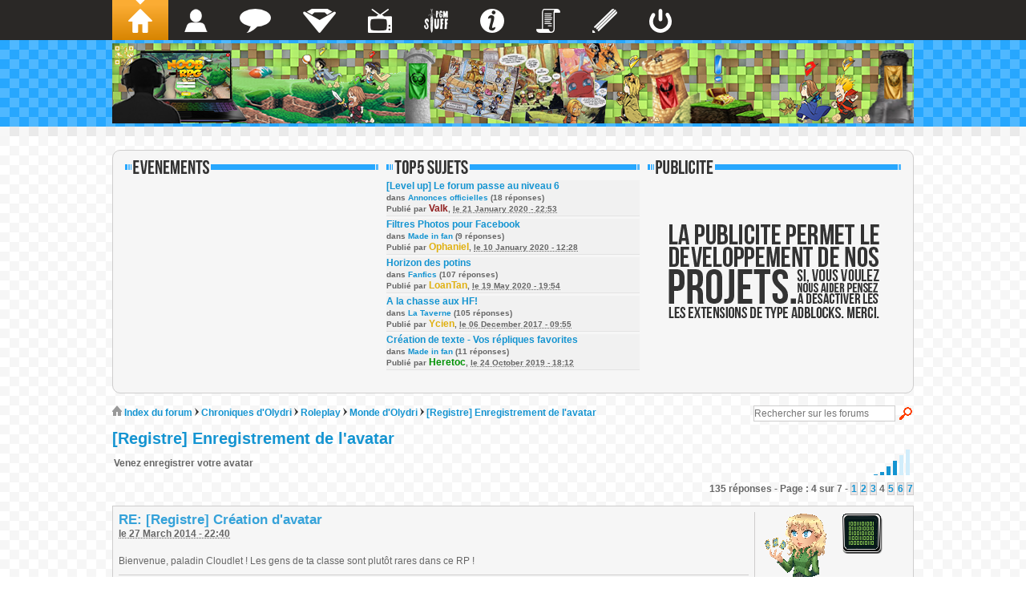

--- FILE ---
content_type: text/html; charset=UTF-8
request_url: http://noob-online.com/forum/topic.php?t=1823&page=4
body_size: 16157
content:

<!DOCTYPE html>
<html lang="fr">

	<head>
		<meta http-equiv="Content-type" content="text/html;charset=UTF-8" />
		<title>[Registre] Enregistrement de l&#039;avatar | Forums Noob Online</title>
		<meta name="description" content="Forum officiel de l'univers Olydri : La web-série et la trilogie Noob, Néogicia, WarpZone Project, Noob Versus, le blog de Gaea,..." />
		<meta name="keywords" content="noob, noob développement, forum, communautaire, la série, webserie, web-série, trilogie, fabien fournier, sparadrap, gaea, omegazell, noobz, noobs, the noob, rpg, fungli, funglisoft, nolife, tv, kaze, mcproduction, olydri, nolife tv, mmorpg, kevin, toulon, nerdz, flander's company, naheulbeuk, poc, warcraft, jeu, rôle, héroïc, fantasy, fan, otaku, geek, mangazur, cartoonist, gn, phenix, lost levels, bitoman, bioumen, guardians, the guild, production amateur, audiovisuel amateur, média, film amateur, tournage web-série, réalisation web-série, parodie audio, syrial, fungliboss, japan expo, fan, festival, japanimation, néogicia, les chroniques de syrial, l'héritage d'helkazard, warpzone, warpzone project, wzp, Noob Dev, arthéon, amaras, tenshirock, dark avenger, fantom, heimdal, donteuil,  nostariat, golgotha, spectre, ystos, judgedead, smourbiff, maitre zen, convention, sansame, mokotz, curseur, empire, coalition, ordre, galamadriabuyak, 360 minutes pour survivre, philippe cardona, florence torta" />
		<meta name="robots" content="all" />
		<meta name="robots" content="index, follow" />

		<link rel="icon" type="image/gif" href="./styles/default/images/favicon.gif" />
		<link rel="stylesheet" media="all" href="./styles/default/css/template_css.css" />
		<script src="./js/forum.js"></script>

		<link rel="stylesheet" media="all" href="./external/icon.css" />
		<script src="./external/icon.js"></script>

		<!--[if lt IE 9]>
		<script src="./js/html5_ie.js"></script>
		<![endif]-->
	</head>

	<body>
		<!-- Facebook, bouton j'aime -->
		<div id="fb-root"></div>
		<script>(function(d, s, id) {
 		 var js, fjs = d.getElementsByTagName(s)[0];
  		if (d.getElementById(id)) return;
 		 js = d.createElement(s); js.id = id;
  		js.src = "//connect.facebook.net/fr_FR/all.js#xfbml=1";
  		fjs.parentNode.insertBefore(js, fjs);
		}(document, 'script', 'facebook-jssdk'));</script>

		<!-- Localisation -->
		
		<!-- Navigation -->
		<nav>
			<ul>
				<li class="current"><a href="https://www.noob-online.com/forum/" title="Index du forum"><img src="./styles/default/images/nav_forum_index.png" alt="Index du forum" /></a></li><li ><a href="https://www.noob-online.com/forum/member_list.php" title="Liste des avatars"><img src="./styles/default/images/nav_member_list.png" alt="Liste des avatars" /></a></li><li ><a href="https://www.noob-online.com/chat.php" title="T'Chat"><img src="./styles/default/images/nav_tchat.png" alt="T'Chat" /></a></li><li ><a href="https://www.noob-online.com/" title="Portail : Noob-Online"><img src="./styles/default/images/nav_noob_online.png" alt="noob-online.com" /></a></li><li ><a href="http://www.noob-tv.com/" title="Portail : Noob TV"><img src="./styles/default/images/nav_noob_tv.png" alt="noob-tv.com" /></a></li><li ><a href="http://www.pgm-stuff.com/" title="Portail : PGM-Stuff"><img src="./styles/default/images/nav_pgm_stuff.png" alt="pgm-stuff.com" /></a></li><li ><a href="https://www.noob-online.com/forum/faq.php" title="Foire Aux Questions"><img src="./styles/default/images/nav_faq.png" alt="FAQ" /></a></li><li ><a href="https://www.noob-online.com/forum/account.php" title="Charte des forums"><img src="./styles/default/images/nav_terms_of_use.png" alt="Charte" /></a></li><li><a href="https://www.noob-online.com/create_account.php" title="Création de votre Avatar"><img src="./styles/default/images/nav_signup.png" alt="S'enregistrer" /></a></li><li><a href="https://www.noob-online.com/" title="Connexion à votre Avatar"><img src="./styles/default/images/nav_login.png" alt="Connexion" /></a></li>    
			</ul>        
		</nav>

		<!-- Bannière Noob, aléatoire-->
		<div id='slideshow' style='background: url(./styles/default/images/noob_bg_4.png); height: 110px; background-repeat: no-repeat; background-position: center;' >		<!-- Content -->
		<div id="content">
			<!-- Colonne -->
			<div id="contentCol">
<div id="varHeader"><div id="varHeaderCol"><div id="varHeaderColLeft"><h2><img src="./styles/default/images/events.png" alt="" /></h2></div><div id="varHeaderColMid"><h2><img src="./styles/default/images/top5_topics.png" alt="Top5 Sujets" /></h2><div id="top5Sujets"><p><a href="topic.php?t=3719" title="[Level up] Le forum passe au niveau 6">[Level up] Le forum passe au niveau 6</a></p><p><small>dans <a href="forum.php?f=13" style="font-size: 10px;">Annonces officielles</a> (18 réponses)</small></p><p><small>Publié par <a title="Voir le profil de Valk" style="color: #922222" target="_blank" href="https://www.noob-online.com/profil.php?id=2">Valk</a>, <abbr class="date" title="Tuesday 21 January 2020 - 22:53">le 21 January 2020 - 22:53</abbr></small></p></div><div id="top5Sujets"><p><a href="topic.php?t=3712" title="Filtres Photos pour Facebook">Filtres Photos pour Facebook</a></p><p><small>dans <a href="forum.php?f=43" style="font-size: 10px;">Made in fan</a> (9 réponses)</small></p><p><small>Publié par <a title="Voir le profil de Ophaniel" style="color: #E0B010" target="_blank" href="https://www.noob-online.com/profil.php?id=386">Ophaniel</a>, <abbr class="date" title="Friday 10 January 2020 - 12:28">le 10 January 2020 - 12:28</abbr></small></p></div><div id="top5Sujets"><p><a href="topic.php?t=3764" title="Horizon des potins">Horizon des potins</a></p><p><small>dans <a href="forum.php?f=8" style="font-size: 10px;">Fanfics</a> (107 réponses)</small></p><p><small>Publié par <a title="Voir le profil de LoanTan" style="color: #E0B010" target="_blank" href="https://www.noob-online.com/profil.php?id=75698">LoanTan</a>, <abbr class="date" title="Tuesday 19 May 2020 - 19:54">le 19 May 2020 - 19:54</abbr></small></p></div><div id="top5Sujets"><p><a href="topic.php?t=3445" title="A la chasse aux HF! ">A la chasse aux HF! </a></p><p><small>dans <a href="forum.php?f=22" style="font-size: 10px;">La Taverne</a> (105 réponses)</small></p><p><small>Publié par <a title="Voir le profil de Ycien" style="color: #E0B010" target="_blank" href="https://www.noob-online.com/profil.php?id=39022">Ycien</a>, <abbr class="date" title="Wednesday 06 December 2017 - 09:55">le 06 December 2017 - 09:55</abbr></small></p></div><div id="top5Sujets"><p><a href="topic.php?t=3687" title="Création de texte - Vos répliques favorites">Création de texte - Vos répliques favorites</a></p><p><small>dans <a href="forum.php?f=43" style="font-size: 10px;">Made in fan</a> (11 réponses)</small></p><p><small>Publié par <a title="Voir le profil de Heretoc" style="color: #009305" target="_blank" href="https://www.noob-online.com/profil.php?id=10550">Heretoc</a>, <abbr class="date" title="Thursday 24 October 2019 - 18:12">le 24 October 2019 - 18:12</abbr></small></p></div></div><div id="varHeaderColRight">
	<div id="pubBa1">
	<img src="./styles/default/images/pub_vh.png" alt="" />
	<center>
	<script type="text/javascript">
	<!--
	google_ad_client = "ca-pub-7036256575957271";
	/* Forums Noob Pub 3 300 MH */
	google_ad_slot = "8906282321";
	google_ad_width = 300;
	google_ad_height = 250;
	//-->
	</script>
	<script type="text/javascript"
	src="https://pagead2.googlesyndication.com/pagead/show_ads.js">
	</script>
	</center>
	</div></div></div></div><a href="./index.php"><img src="./styles/default/images/home.png" alt="Index du forum"> Index du forum</a> <img src="./styles/default/images/arrow.png" alt="" /> <a href="forum.php?f=85">Chroniques d&#039;Olydri </a> <img src="./styles/default/images/arrow.png" alt="" /> <a href="forum.php?f=87">Roleplay</a> <img src="./styles/default/images/arrow.png" alt="" /> <a href="forum.php?f=104">Monde d&#039;Olydri</a> <img src="./styles/default/images/arrow.png" alt="" /> <a href="topic.php?t=1823">[Registre] Enregistrement de l&#039;avatar</a><div id="forum-search"><form action="https://www.noob-online.com/forum/search.php" method="post" accept-charset="UTF-8" enctype="multipart/form-data"><input type="text" name="search" value="" placeholder="Rechercher sur les forums" size="32" maxlength="32"><input type="image" src="./styles/default/images/search.gif" title="Rechercher"></form></div><br /><br /><h3>[Registre] Enregistrement de l&#039;avatar</h3><table width="100%"><tbody><tr><td style="width: 65%;">Venez enregistrer votre avatar<td style="text-align: right;"><abbr title="Note du sujet : 2.5/5 (2 votes)"><img src="./styles/default/images/note_3.png" alt=""></abbr></tbody></table><table width="100%" style="margin-top: 5px; border-collapse: collapse;"><tbody><tr><td valign="top" width="20%"><td valign="middle" align="right" width="80%"><span id="pagination">135 réponses - Page : 4 sur 7 - <a href="topic.php?t=1823&page=1" >1</a> <a href="topic.php?t=1823&page=2" >2</a> <a href="topic.php?t=1823&page=3" >3</a>  4 <a href="topic.php?t=1823&page=5" >5</a> <a href="topic.php?t=1823&page=6" >6</a> <a href="topic.php?t=1823&page=7" >7</a> </span></tbody></table><br /><table id="topicTabMsg"><a id="p34251"></a><tbody><tr><td valign="top" width="80%"><table id="topicTabMsgHeader"><tbody><tr><td valign="top" width="70%"><a href="topic.php?t=1823&p=34251#p34251">RE: [Registre] Création d&#039;avatar</a><br /><abbr class="date" title="Thursday 27 March 2014 - 22:40">le 27 March 2014 - 22:40</abbr><td valign="top" align="right" width="30%"></tbody></table><div id="topicTabMsgContent"><p>Bienvenue, paladin Cloudlet ! Les gens de ta classe sont plutôt rares dans ce RP !</p></div><div id="topicTabMsgSignature"><p><img alt=":curseur-ordre" src="./images/emoticons/curseur-ordre.png" /> Gloire au Stylo Unique !<img alt=":curseur-ordre" src="./images/emoticons/curseur-ordre.png" /><br />
N&#039;hésitez pas à recourir au wiki ! <a href="https://wiki.olydri.com/index.php?title=Noob_RPG_:_Les_sans-factions" target="_blank">https://wiki.olydri.com/index.php?title=Noob_RPG_:_Les_sans-factions</a></p></div><td valign="top" width="20%"><table id="topicTabMsgAvatar"><tbody><tr><td><img src="https://www.noob-online.com/images/avatar/19972.png" alt="" /></td><td width='100%' valign='top'>         
<img src="https://www.noob-online.com/images/hf/icon/137.png" onmouseover='ShowTip("<strong style=white-space:nowrap;><span style=color:#20b3cd;font-size:14px;>The Alchemist - Merci Minako</span> <em>(+75xp)</em></strong><br /><em style=white-space:nowrap;>Utiliser une technique r&amp;eacute;tro de triche !</em><br /><span class=date>R&eacute;alis&eacute; le 28/02/2015 &agrave; 08:20</span>")' onmouseout='HideTip()' style='margin-right:2px;margin-bottom:3px;' />
</td></tr><tr><td colspan='2'><a title="Voir le profil de Antonia" style="color: #E0B010" target="_blank" href="https://www.noob-online.com/profil.php?id=19972">Antonia</a></td></tr><tr ><td colspan='2'><table><tbody><tr><td><img src='./styles/default/images/contributeur_trilogie.png' /></td><td><span style="color: #E0B010">Contributeur Trilogie</span></td></tr><tr><td><img src='./styles/default/images/contributeur_rpg.png'/></td><td><span style="color: #E0B010">Contributeur RPG</span></td></tr></tbody></table></td></tr><tr><td colspan='2'>Sujets: 60<br />Messages: 4864<br />Inscription: 20 Sep 2013<br /></td></tr><tr><td colspan='2'><span style="color: #888888;">Hors-ligne</span></td></tr></tbody></table></tbody></table><table id="topicTabMsg"><a id="p34365"></a><tbody><tr><td valign="top" width="80%"><table id="topicTabMsgHeader"><tbody><tr><td valign="top" width="70%"><a href="topic.php?t=1823&p=34365#p34365">RE: [Registre] Création d&#039;avatar</a><br /><abbr class="date" title="Monday 31 March 2014 - 19:01">le 31 March 2014 - 19:01</abbr><td valign="top" align="right" width="30%"></tbody></table><div id="topicTabMsgContent"><p>Pseudo: Tirander<br />
<br />
Classe: Néogicien<br />
<br />
Faction: Empire<br />
<br />
Allure physique: Taille moyenne,cheveux châtain et yeux berts<br />
<br />
Caractère: Légère instabilité mentale <br />
<br />
Point fort: Tirander est un spécialiste du tir à distance<br />
<br />
Point faible: Ne connaît qu&#039;un seul mot: destruction. Possède aussi l&#039;incovéniant de ttout faire exploser amis et ennemis à n&#039;importe quel moments<br />
<br />
Furie: Tir psychotique (tire dans n&#039;importe quelle direction avec des pistolets à fragmentation.</p></div><td valign="top" width="20%"><table id="topicTabMsgAvatar"><tbody><tr><td><img src="https://www.noob-online.com/images/avatar/32008.png" alt="" /></td><td width='100%' valign='top'>         
<img src="https://www.noob-online.com/images/hf/icon/140.png" onmouseover='ShowTip("<strong style=white-space:nowrap;><span style=color:#20b3cd;font-size:14px;>L&#039;appel du Hacker</span> <em>(+100xp)</em></strong><br /><em style=white-space:nowrap;>Tenshirock, Tenshirock, Tenshirock !</em><br /><span class=date>R&eacute;alis&eacute; le 09/05/2015 &agrave; 00:03</span>")' onmouseout='HideTip()' style='margin-right:2px;margin-bottom:3px;' />
</td></tr><tr><td colspan='2'><a title="Voir le profil de Tirander" style="color: #202020" target="_blank" href="https://www.noob-online.com/profil.php?id=32008">Tirander</a></td></tr><tr ><td colspan='2'><table><tbody></tbody></table></td></tr><tr><td colspan='2'>Sujet: 0<br />Messages: 91<br />Inscription: 30 Mar 2014<br /></td></tr><tr><td colspan='2'><span style="color: #888888;">Hors-ligne</span></td></tr></tbody></table></tbody></table><table id="topicTabMsg"><a id="p34366"></a><tbody><tr><td valign="top" width="80%"><table id="topicTabMsgHeader"><tbody><tr><td valign="top" width="70%"><a href="topic.php?t=1823&p=34366#p34366">RE: [Registre] Création d&#039;avatar</a><br /><abbr class="date" title="Monday 31 March 2014 - 19:02">le 31 March 2014 - 19:02</abbr><td valign="top" align="right" width="30%"></tbody></table><div id="topicTabMsgContent"><p>Pseudo: Tirander<br />
<br />
Classe: Néogicien<br />
<br />
Faction: Empire<br />
<br />
Allure physique: Taille moyenne,cheveux châtain et yeux berts<br />
<br />
Caractère: Légère instabilité mentale <br />
<br />
Point fort: Tirander est un spécialiste du tir à distance<br />
<br />
Point faible: Ne connaît qu&#039;un seul mot: destruction. Possède aussi l&#039;incovéniant de ttout faire exploser amis et ennemis à n&#039;importe quel moments<br />
<br />
Furie: Tir psychotique (tire dans n&#039;importe quelle direction avec des pistolets à fragmentation.<br />
<br />
Niveau: 14</p><br /><br /><small>Édité <abbr class="date" title="Tuesday 01 April 2014 - 21:22">le 01 April 2014 - 21:22</abbr> par <b><a title="Voir le profil de Tirander" style="color: #202020" target="_blank" href="https://www.noob-online.com/profil.php?id=32008">Tirander</a></b></small></div><td valign="top" width="20%"><table id="topicTabMsgAvatar"><tbody><tr><td><img src="https://www.noob-online.com/images/avatar/32008.png" alt="" /></td><td width='100%' valign='top'>         
<img src="https://www.noob-online.com/images/hf/icon/140.png" onmouseover='ShowTip("<strong style=white-space:nowrap;><span style=color:#20b3cd;font-size:14px;>L&#039;appel du Hacker</span> <em>(+100xp)</em></strong><br /><em style=white-space:nowrap;>Tenshirock, Tenshirock, Tenshirock !</em><br /><span class=date>R&eacute;alis&eacute; le 09/05/2015 &agrave; 00:03</span>")' onmouseout='HideTip()' style='margin-right:2px;margin-bottom:3px;' />
</td></tr><tr><td colspan='2'><a title="Voir le profil de Tirander" style="color: #202020" target="_blank" href="https://www.noob-online.com/profil.php?id=32008">Tirander</a></td></tr><tr ><td colspan='2'><table><tbody></tbody></table></td></tr><tr><td colspan='2'>Sujet: 0<br />Messages: 91<br />Inscription: 30 Mar 2014<br /></td></tr><tr><td colspan='2'><span style="color: #888888;">Hors-ligne</span></td></tr></tbody></table></tbody></table><table id="topicTabMsg"><a id="p34708"></a><tbody><tr><td valign="top" width="80%"><table id="topicTabMsgHeader"><tbody><tr><td valign="top" width="70%"><a href="topic.php?t=1823&p=34708#p34708">RE: [Registre] Création d&#039;avatar</a><br /><abbr class="date" title="Sunday 13 April 2014 - 15:45">le 13 April 2014 - 15:45</abbr><td valign="top" align="right" width="30%"></tbody></table><div id="topicTabMsgContent"><p>Daykare<br />
<br />
Assassin<br />
Coalition<img alt=":curseur-coalition" src="./images/emoticons/curseur-coalition.png" />, anciennement Ordre<br />
<br />
Grand avec des cheveux noirs.<br />
Il est très gentil avec les membres de sa faction sauf en PvP.<br />
<br />
Il est très discret et ne parle pas souvent.<br />
Il adore discuter avec des membres de l&#039;Ordre, malheureusement ont l&#039;attaque toujours par derrière.<br />
<br />
Dead Time : arrête pendant deux secondes le temps lui faisant perdre 300 PV mais diminue jusqu&#039;au 1/4 les PVs de l&#039;ennemi.<br />
<br />
Il a deux épées en forme de faux, équipement rare récolté sur des boss de la Tour Galamadriabuiyak.<br />
<br />
51<br />
<br />
Membre de la guild : Smourbifs de la Coalition.</p></div><div id="topicTabMsgSignature"><p>[/color]<img alt=":curseur-ordre" src="./images/emoticons/curseur-ordre.png" /></p></div><td valign="top" width="20%"><table id="topicTabMsgAvatar"><tbody><tr><td><img src="https://www.noob-online.com/images/avatar/20585.png" alt="" /></td><td width='100%' valign='top'></td></tr><tr><td colspan='2'><a title="Voir le profil de Teighloode" style="color: #202020" target="_blank" href="https://www.noob-online.com/profil.php?id=20585">Teighloode</a></td></tr><tr ><td colspan='2'><table><tbody></tbody></table></td></tr><tr><td colspan='2'>Sujet: 0<br />Message: 1<br />Inscription: 25 Nov 2013<br /></td></tr><tr><td colspan='2'><span style="color: #888888;">Hors-ligne</span></td></tr></tbody></table></tbody></table><table id="topicTabMsg"><a id="p37347"></a><tbody><tr><td valign="top" width="80%"><table id="topicTabMsgHeader"><tbody><tr><td valign="top" width="70%"><a href="topic.php?t=1823&p=37347#p37347">RE: [Registre] Création d&#039;avatar</a><br /><abbr class="date" title="Monday 23 June 2014 - 02:02">le 23 June 2014 - 02:02</abbr><td valign="top" align="right" width="30%"></tbody></table><div id="topicTabMsgContent"><p>Erianor<br />
<br />
Classe : Nécromancien <br />
SPE DPS CAC<br />
<br />
Faction : Coalition<img alt=":curseur-coalition" src="./images/emoticons/curseur-coalition.png" /><br />
<br />
Apparence physique : Brun yeux gris<br />
Caractère :Joyeux et sadique dotés d&#039;un humour malsain<br />
<br />
Points forts : dotés d&#039;une grande inteligence<br />
Points faibles :Ne s&#039;en sert qu&#039;en combat<br />
<br />
Furie : Apocalypse<br />
<br />
<br />
Autre (optionnel) : A la recherche d&#039;une guilde</p></div><div id="topicTabMsgSignature"><p>Fan de dark avenger</p></div><td valign="top" width="20%"><table id="topicTabMsgAvatar"><tbody><tr><td><img src="https://www.noob-online.com/images/avatar/35516.png" alt="" /></td><td width='100%' valign='top'>         
<img src="https://www.noob-online.com/images/hf/icon/73.png" onmouseover='ShowTip("<strong style=white-space:nowrap;><span style=color:#20b3cd;font-size:14px;>??????????</span> <em>(+50xp)</em></strong><br /><em style=white-space:nowrap;>?????????????????????????</em><br /><span class=date>R&eacute;alis&eacute; le 23/06/2014 &agrave; 05:34</span>")' onmouseout='HideTip()' style='margin-right:2px;margin-bottom:3px;' />
</td></tr><tr><td colspan='2'><a title="Voir le profil de Erianor" style="color: #202020" target="_blank" href="https://www.noob-online.com/profil.php?id=35516">Erianor</a></td></tr><tr ><td colspan='2'><table><tbody></tbody></table></td></tr><tr><td colspan='2'>Sujet: 0<br />Message: 1<br />Inscription: 22 Jun 2014<br /></td></tr><tr><td colspan='2'><span style="color: #888888;">Hors-ligne</span></td></tr></tbody></table></tbody></table><table id="topicTabMsg"><a id="p37444"></a><tbody><tr><td valign="top" width="80%"><table id="topicTabMsgHeader"><tbody><tr><td valign="top" width="70%"><a href="topic.php?t=1823&p=37444#p37444">RE: [Registre] Création d&#039;avatar</a><br /><abbr class="date" title="Tuesday 24 June 2014 - 14:49">le 24 June 2014 - 14:49</abbr><td valign="top" align="right" width="30%"></tbody></table><div id="topicTabMsgContent"><p>Je me présente : Cyberfish<br />
<br />
Ethnie : Syrianien<br />
<br />
Classe : Elementaliste de l&#039;eau<br />
<br />
Faction : Ordre  <img alt=":curseur-ordre" src="./images/emoticons/curseur-ordre.png" /><br />
<br />
Apparence physique : Homme d&#039;une quarantaine d&#039;année, brun, barbu à la carrure carrée d&#039;environ 1,8m<br />
Caractère : Calme, posé, plutôt calculateur<br />
<br />
Métier : Alchimiste<br />
<br />
Points forts : Bonne analyse des stratégies et du terrain, bonne capacité de déduction<br />
Points faibles : N&#039;aime pas trop le conflit<br />
<br />
Furie : Aucune<br />
Équipement : Légère armure de cuir camouflée sous une longue cape à capuche verte foncée, petite hache à double tranchant attachée dans le dos<br />
Niveau : Niveau 30 sans grande recherche de progression de ce coté là.<br />
<br />
Autre :<br />
Sans guilde, je préfère plutôt vivre seul ou en intégrant ponctuellement des groupes avec pour rôle Heal.<br />
Alchimiste, ma passion est aussi la recherche de relique et autres objets magiques.<br />
Mon but principal est d&#039;entrer au maximum dans le background, d&#039;où mon peu d’intérêt pour le classement général.<br />
Dans un premier temps je suis obnubilé par Malifuria, alchimiste royale, autant pour sa grande beauté que pour son efficacité. Et je deviens grand fan de Molinof dès son rattachement à l&#039;Ordre.</p></div><div id="topicTabMsgSignature"><p><img alt=":curseur-ordre" src="./images/emoticons/curseur-ordre.png" /><img alt=":curseur-ordre" src="./images/emoticons/curseur-ordre.png" />L&#039;ordre est infini ! L&#039;ordre dominera Olydri !<img alt=":curseur-ordre" src="./images/emoticons/curseur-ordre.png" /><img alt=":curseur-ordre" src="./images/emoticons/curseur-ordre.png" /></p></div><td valign="top" width="20%"><table id="topicTabMsgAvatar"><tbody><tr><td><img src="https://www.noob-online.com/images/avatar/16458.png" alt="" /></td><td width='100%' valign='top'>         
<img src="https://www.noob-online.com/images/hf/icon/139.png" onmouseover='ShowTip("<strong style=white-space:nowrap;><span style=color:#20b3cd;font-size:14px;>Roh l&#039;chanceux !</span> <em>(+50xp)</em></strong><br /><em style=white-space:nowrap;>Espionner le meilleur d&#039;entre nous.</em><br /><span class=date>R&eacute;alis&eacute; le 24/09/2014 &agrave; 20:52</span>")' onmouseout='HideTip()' style='margin-right:2px;margin-bottom:3px;' />
</td></tr><tr><td colspan='2'><a title="Voir le profil de Cyberfish" style="color: #E0B010" target="_blank" href="https://www.noob-online.com/profil.php?id=16458">Cyberfish</a></td></tr><tr ><td colspan='2'><table><tbody><tr><td><img src='./styles/default/images/contributeur_trilogie.png' /></td><td><span style="color: #E0B010">Contributeur Trilogie</span></td></tr><tr><td><img src='./styles/default/images/contributeur_rpg.png'/></td><td><span style="color: #E0B010">Contributeur RPG</span></td></tr></tbody></table></td></tr><tr><td colspan='2'>Sujets: 7<br />Messages: 141<br />Inscription: 31 May 2013<br /></td></tr><tr><td colspan='2'><span style="color: #888888;">Hors-ligne</span></td></tr></tbody></table></tbody></table><table id="topicTabMsg"><a id="p38025"></a><tbody><tr><td valign="top" width="80%"><table id="topicTabMsgHeader"><tbody><tr><td valign="top" width="70%"><a href="topic.php?t=1823&p=38025#p38025">RE: [Registre] Création d&#039;avatar</a><br /><abbr class="date" title="Tuesday 08 July 2014 - 19:56">le 08 July 2014 - 19:56</abbr><td valign="top" align="right" width="30%"></tbody></table><div id="topicTabMsgContent"><p>Dropom <br />
<br />
Mage <br />
<br />
<img alt=":curseur-empire" src="./images/emoticons/curseur-empire.png" /> empire <br />
<br />
Dropom  est vieux aux cheveux et à la barbe blanche, ses yeux sont marron il est de taille normale. <br />
<br />
Caractère: il se contente toujours du minimum jusqu&#039;à ce qu&#039;il trouve un anneau rendant sa guilde surpuissante. Il ne réfléchi pas tout le temps à ce qu&#039;il fait. <br />
<br />
Point fort: il a vraiment confiance en ses acolytes (un peu trop) <br />
Point faible: il s&#039;attire dans les pires situation car il ne lit jamais les conseilles d&#039;une instance ou d&#039;un évent. Il ne dit pas tout le temps comment se servir de son stuff. <br />
<br />
<br />
Furie:implosion flamboyante</p><br /><br /><small>Édité <abbr class="date" title="Tuesday 08 July 2014 - 19:57">le 08 July 2014 - 19:57</abbr> par <b><a title="Voir le profil de Dropomofficiel" style="color: #202020" target="_blank" href="https://www.noob-online.com/profil.php?id=29689">Dropomofficiel</a></b></small></div><td valign="top" width="20%"><table id="topicTabMsgAvatar"><tbody><tr><td><img src="https://www.noob-online.com/images/avatar/29689.png" alt="" /></td><td width='100%' valign='top'></td></tr><tr><td colspan='2'><a title="Voir le profil de Dropomofficiel" style="color: #202020" target="_blank" href="https://www.noob-online.com/profil.php?id=29689">Dropomofficiel</a></td></tr><tr ><td colspan='2'><table><tbody></tbody></table></td></tr><tr><td colspan='2'>Sujets: 8<br />Messages: 6<br />Inscription: 11 Feb 2014<br /></td></tr><tr><td colspan='2'><span style="color: #888888;">Hors-ligne</span></td></tr></tbody></table></tbody></table><table id="topicTabMsg"><a id="p38425"></a><tbody><tr><td valign="top" width="80%"><table id="topicTabMsgHeader"><tbody><tr><td valign="top" width="70%"><a href="topic.php?t=1823&p=38425#p38425">RE: [Registre] Création d&#039;avatar</a><br /><abbr class="date" title="Sunday 20 July 2014 - 20:50">le 20 July 2014 - 20:50</abbr><td valign="top" align="right" width="30%"></tbody></table><div id="topicTabMsgContent"><p>Tharyvor<img alt=":curseur-empire" src="./images/emoticons/curseur-empire.png" /><br />
   <br />
   Necromancien<br />
    <br />
  apparence :grand ,blanc,regard noire<br />
   <br />
   caractère :sadique ,aime faire souffrir les joueur<br />
<br />
    point fort :ne refusera jamais une quêtes ou un donjon<br />
<br />
   point faible :perd vite son calme<br />
   <br />
    stuff :armure du diable ,capuche noire <br />
    <br />
    lvl:25<br />
    <br />
    autre:cherche une guilde</p></div><td valign="top" width="20%"><table id="topicTabMsgAvatar"><tbody><tr><td><img src="https://www.noob-online.com/images/avatar/34604.png" alt="" /></td><td width='100%' valign='top'>         
<img src="https://www.noob-online.com/images/hf/icon/107.png" onmouseover='ShowTip("<strong style=white-space:nowrap;><span style=color:#20b3cd;font-size:14px;>Noob Dodge - Sky Warrior</span> <em>(+100xp)</em></strong><br /><em style=white-space:nowrap;>Jouer cent cinquante fois &amp;agrave; Noob Dodge !</em><br /><span class=date>R&eacute;alis&eacute; le 10/07/2014 &agrave; 16:01</span>")' onmouseout='HideTip()' style='margin-right:2px;margin-bottom:3px;' />
</td></tr><tr><td colspan='2'><a title="Voir le profil de Tharyvor" style="color: #202020" target="_blank" href="https://www.noob-online.com/profil.php?id=34604">Tharyvor</a></td></tr><tr ><td colspan='2'><table><tbody></tbody></table></td></tr><tr><td colspan='2'>Sujet: 0<br />Messages: 3<br />Inscription: 17 Jun 2014<br /></td></tr><tr><td colspan='2'><span style="color: #888888;">Hors-ligne</span></td></tr></tbody></table></tbody></table><table id="topicTabMsg"><a id="p49037"></a><tbody><tr><td valign="top" width="80%"><table id="topicTabMsgHeader"><tbody><tr><td valign="top" width="70%"><a href="topic.php?t=1823&p=49037#p49037">RE: [Registre] Création d&#039;avatar</a><br /><abbr class="date" title="Sunday 01 February 2015 - 02:01">le 01 February 2015 - 02:01</abbr><td valign="top" align="right" width="30%"></tbody></table><div id="topicTabMsgContent"><p>Votre Pseudo : Khazahr<br />
<br />
Classe : Archer <br />
<br />
Faction : Ordre<br />
<br />
Apparence physique : De taille moyenne, les cheveux blancs comme la neige, les yeux bleus, agile mais musculature développée<br />
<br />
Caractère : Khazahr est un personnage plutôt mystérieux, très charismatique, leader de troupes qui ne se relâches pas devant les complications et les défis. Imbu de sa personne, A une fâcheuse tendance a rabaisser les autres sans leur manquer de respect qu&#039;ils soient alliés ou ennemis.<br />
<br />
Points forts : Grande confiance en soi, il surmonte nombre de défis grâce a sa persévérance et sa soif de gloire.<br />
<br />
Points faibles : Ne prends pas en compte le fait qu&#039;il puisse exister meilleur joueur que lui, il sous-estime ses adversaire et les pièges qui se dressent devant lui.<br />
<br />
Furie : Volée du Destin ( envoie des millions de flèches en l&#039;air qui retombent lourdement sur les ennemis en explosant dans un rayon de 15m [Si un ennemi est touché par un coup critique et n&#039;est pas mort, il est empoisonné à hauteur de 400pv pendant 8 secondes)<br />
<br />
Équipement : -Masque de Galaé  ( Noir, laissant entrevoir les yeux )<br />
<br />
             -Cape a capuche de Galaé ( Noire,la capuche cachant les yeux<img alt=":sparadrap-2" src="./images/emoticons/sparadrap-2.png" /> )<br />
<br />
             -Epaulières Agiles de L&#039;aigle ( En métal noir, vêtues sur les bords de plumes d&#039;Aigle )<br />
<br />
             -Tunique de Bruissebois ( Longue, avec un pardessus en armure de métal )<br />
<br />
             -Bottes de Galaé ( Bottes en cuir, armuré de métal noir portants l&#039;insigne vert de l&#039;Ordre )<br />
<br />
             -Gantelets de l&#039;Aigle ( Gantelets en cuir montant aux coudes, bordées de plumes d&#039;Aigle )<br />
<br />
             -Arc-Scie dde Bruissebois ( Arc long et courbé, il tiens sont nom du fait que l&#039;intérieur est cranté )<br />
<br />
Niveau : 10<br />
<br />
Autre : GuildMaster [Lords]<br />
<br />
L&#039;ordre est infini. L&#039;Ordre domineras Olydri !</p><br /><br /><small>Édité <abbr class="date" title="Sunday 01 February 2015 - 02:35">le 01 February 2015 - 02:35</abbr> par <b><a title="Voir le profil de Khazahr" style="color: #202020" target="_blank" href="https://www.noob-online.com/profil.php?id=42435">Khazahr</a></b></small></div><td valign="top" width="20%"><table id="topicTabMsgAvatar"><tbody><tr><td><img src="https://www.noob-online.com/images/avatar/42435.png" alt="" /></td><td width='100%' valign='top'>         
<img src="https://www.noob-online.com/images/hf/icon/89.png" onmouseover='ShowTip("<strong style=white-space:nowrap;><span style=color:#20b3cd;font-size:14px;>Fier de moi m&amp;ecirc;me !</span> <em>(+50xp)</em></strong><br /><em style=white-space:nowrap;>Etaler ses exploits sur la place publique.</em><br /><span class=date>R&eacute;alis&eacute; le 01/02/2015 &agrave; 20:17</span>")' onmouseout='HideTip()' style='margin-right:2px;margin-bottom:3px;' />
</td></tr><tr><td colspan='2'><a title="Voir le profil de Khazahr" style="color: #202020" target="_blank" href="https://www.noob-online.com/profil.php?id=42435">Khazahr</a></td></tr><tr ><td colspan='2'><table><tbody></tbody></table></td></tr><tr><td colspan='2'>Sujet: 0<br />Messages: 2<br />Inscription: 25 Oct 2014<br /></td></tr><tr><td colspan='2'><span style="color: #888888;">Hors-ligne</span></td></tr></tbody></table></tbody></table><table id="topicTabMsg"><a id="p49220"></a><tbody><tr><td valign="top" width="80%"><table id="topicTabMsgHeader"><tbody><tr><td valign="top" width="70%"><a href="topic.php?t=1823&p=49220#p49220">RE: [Registre] Création d&#039;avatar</a><br /><abbr class="date" title="Sunday 08 February 2015 - 03:46">le 08 February 2015 - 03:46</abbr><td valign="top" align="right" width="30%"></tbody></table><div id="topicTabMsgContent"><p>Je reponds au nom de Baldor.<br />
<br />
Je suis une jeune mage de la Coalition qui détruit tout sur son passage  !<br />
<br />
Je suis une jeune demoiselle brune aux yeux verts. Je mesure dans les un mètre soixante-quinze et pèse environ soixante-cinq kilos. Je suis légèrement bronzé. Mes cheveux s&#039;arrêtent au milieu de mon dos et sont souvent maintenu en queue de cheval pour éviter de les faire brûler par accidents quand j&#039;utilise ma magie. Je suis élancée et peu musclée étant spécialisé dans le dps à distance. <br />
Niveau caractère, je suis comme tout bon joueur, c&#039;est-à-dire calme. J&#039;aime bien cramer un ou deux joueurs de l&#039;Empire de temps à autre. Je ne m&#039;énerve que très rarement sur mon micro même si les quelques fois où je les fais, j&#039;ai dû aller en acheter un autre. Je parle que quand je le juge utile. Il m&#039;arrive de ne pas parler même quand on me pose une question. Je suis assez protectrice, si une de mes connaissances à besoin d&#039;aide, je n&#039;hésiterai pas à me jeter dans le tât à distance. Parfois, je ne fais pas attention à l&#039;heure et j&#039;en oublie de manger et de dormir. Horizon est un jeu qui m&#039;attire pour son univers et son backgraound. Quand je suis en manque de sommeil, il m&#039;arrive de sortir des propos sans queue ni tête.<br />
<br />
Je suis assez bonne en combat à distance. Étant d&#039;un naturel calme, je sais être très objective dans mes analyses de terrain et d&#039;adversaires. Si je vois que je n&#039;ai pas le niveau, je n&#039;y vais pas.<br />
Pour les combats rapprochés, il ne faut pas compter sur moi. J&#039;ai une petite tendance à taper sur tout ce qui est jauen et plus faible que moi.<br />
<br />
Ma furie se nomme &quot;Démon Éternel&quot;. Quand je l&#039;active, je peux lancer une décharge d&#039;énergie incroyable sur l&#039;adversaire de mon choix. Par contre, elle m&#039;affaiblie plus que je ne le suis déjà. La couleur de la décharge varie selon la force. La couleur rouge signifie qu&#039;elle est très faible et la violette signifie qu&#039;elle est très fort. Il y a d&#039;autres niveaux entre les deux.<br />
Mon équipement est simple. Je porte un pantalon de toile que j&#039;ai moi-même enchanté pour qu&#039;il me protège des sorts ennemis. Je porte une chemise en flanelle enchantée toujours pour la protection. J&#039;ai un bracelet torsadé en argent qui augmente de 20% ma barre de mana, une chaîne en argent avec en pendentif en goutte d&#039;eau qui augmente ma barre de vie de 25% ainsi qu&#039;un simple anneau en or pour que ma résistance augmente de 10%. Je suis fan de Heimdal d&#039;où ma collection de masques de toutes sortes qu&#039;il m&#039;arrive de mettre quand l&#039;envie et le besoin s&#039;en font sentir. Je les ai tous enchantés personnellement.<br />
Je suis niveau 33 pour le moment, mais je progresse. <br />
<br />
Je possède la compétence Enchantement au niveau 33 ce qui peut s&#039;avérer pratique. Je suis fan de Heimdal pour son côté mystérieux et ses qualités de stratège et de mage. J&#039;ai une petite collection de masque dans mon inventaire en son honneur.</p><br /><br /><small>Édité <abbr class="date" title="Sunday 08 February 2015 - 03:53">le 08 February 2015 - 03:53</abbr> par <b><a title="Voir le profil de Clary" style="color: #E0B010" target="_blank" href="https://www.noob-online.com/profil.php?id=42579">Clary</a></b></small></div><td valign="top" width="20%"><table id="topicTabMsgAvatar"><tbody><tr><td><img src="https://www.noob-online.com/images/avatar/42579.png" alt="" /></td><td width='100%' valign='top'>         
<img src="https://www.noob-online.com/images/hf/icon/47.png" onmouseover='ShowTip("<strong style=white-space:nowrap;><span style=color:#20b3cd;font-size:14px;>En couleur c&#039;est mieux !</span> <em>(+50xp)</em></strong><br /><em style=white-space:nowrap;>Donner un avatar &amp;agrave; son avatar.</em><br /><span class=date>R&eacute;alis&eacute; le 17/03/2015 &agrave; 20:53</span>")' onmouseout='HideTip()' style='margin-right:2px;margin-bottom:3px;' />
</td></tr><tr><td colspan='2'><a title="Voir le profil de Clary" style="color: #E0B010" target="_blank" href="https://www.noob-online.com/profil.php?id=42579">Clary</a></td></tr><tr ><td colspan='2'><table><tbody><tr><td><img src='./styles/default/images/contributeur_rpg.png'/></td><td><span style="color: #E0B010">Contributeur RPG</span></td></tr></tbody></table></td></tr><tr><td colspan='2'>Sujet: 0<br />Messages: 446<br />Inscription: 31 Oct 2014<br /></td></tr><tr><td colspan='2'><span style="color: #888888;">Hors-ligne</span></td></tr></tbody></table></tbody></table><table id="topicTabMsg"><a id="p53869"></a><tbody><tr><td valign="top" width="80%"><table id="topicTabMsgHeader"><tbody><tr><td valign="top" width="70%"><a href="topic.php?t=1823&p=53869#p53869">[Registre] Création d&#039;avatar</a><br /><abbr class="date" title="Friday 20 November 2015 - 21:42">le 20 November 2015 - 21:42</abbr><td valign="top" align="right" width="30%"></tbody></table><div id="topicTabMsgContent"><p><b><u>Votre Pseudo :</u></b> Calyss<br />
<br />
<u><b>Classe :</b></u> Invocatrice<br />
<br />
<b><u>Faction :</u></b> <img alt=":curseur-coalition" src="./images/emoticons/curseur-coalition.png" />Coalition<img alt=":curseur-coalition" src="./images/emoticons/curseur-coalition.png" /><br />
<br />
<span style="color:#9933cc"><u><b>Apparence physique :</b></u> jeune femme aux cheveux ondulés brun, un teint mat, des yeux marrons.<br />
</span><br />
<span style="color:#3366cc"><u><b>Caractère :</b></u> jeune fille assez sure d&#039;elle, aime prendre soin d&#039;elle, assez caractérielle si elle a quelque chose a dire elle le fait en face de la personne, adore chanter et surtout danser</span><br />
 <br />
<span style="color:#cc3333"><u><b>Points forts :</b></u> toujours en quête d&#039;une nouvelle aventure, elle ne bronche pas quand il y a un combat</span><br />
<br />
<span style="color:#33cc66"><b><u>Points faibles :</u></b> très maniaque et aime les choses bien faites</span><br />
<br />
<span style="color:#ff9933"><b><u>Furie :</u></b> &quot;Tombe Roche&quot; une petite furie niveau 30 qui permet de garder les DPS combat rapproché hors de portée</span><br />
<br />
<span style="color:#ff66ff"><u><b>Équipement :</b></u> -La tunique de la furette (petite robe en velours rouge et noir représentant sa faction)<br />
             -Kilian (un sceptre assez rare) <br />
             -Les chaussures de la petite invocatrice (chaussures à talons) <br />
             -La cape des neiges éternelles (cape blanche en tissus)</span><br />
<br />
<img alt=":curseur-coalition" src="./images/emoticons/curseur-coalition.png" /><img alt=":curseur-coalition" src="./images/emoticons/curseur-coalition.png" /><img alt=":gaea-1" src="./images/emoticons/gaea-1.png" /><img alt=":gaea-8" src="./images/emoticons/gaea-8.png" /><img alt=":gaea-7" src="./images/emoticons/gaea-7.png" /><img alt=":gaea-4" src="./images/emoticons/gaea-4.png" /></p></div><div id="topicTabMsgSignature"><p><img alt=":curseur-coalition" src="./images/emoticons/curseur-coalition.png" /><span style="color:#cc3333"><b>Coalition! Destruction!</b></span><img alt=":curseur-coalition" src="./images/emoticons/curseur-coalition.png" /><br />
<img alt=":gaea-7" src="./images/emoticons/gaea-7.png" /><span style="color:#33cc66"><b>Une vraie journaliste, ne révèle jamais ses sources</b></span><br />
<img alt=":gaea-8" src="./images/emoticons/gaea-8.png" /> Membre de la Guilde Du Stylo Unique <img alt=":gaea-1" src="./images/emoticons/gaea-1.png" /></p></div><td valign="top" width="20%"><table id="topicTabMsgAvatar"><tbody><tr><td><img src="https://www.noob-online.com/images/avatar/43676.png" alt="" /></td><td width='100%' valign='top'>         
<img src="https://www.noob-online.com/images/hf/icon/282.png" onmouseover='ShowTip("<strong style=white-space:nowrap;><span style=color:#20b3cd;font-size:14px;>Noob - Guide Officiel</span> <em>(+250xp)</em></strong><br /><em style=white-space:nowrap;>Avoir particip&amp;eacute; au financement du Guide Officiel !</em><br /><span class=date>R&eacute;alis&eacute; le 22/09/2024 &agrave; 01:20</span>")' onmouseout='HideTip()' style='margin-right:2px;margin-bottom:3px;' />
</td></tr><tr><td colspan='2'><a title="Voir le profil de Calyssie" style="color: #E0B010" target="_blank" href="https://www.noob-online.com/profil.php?id=43676">Calyssie</a></td></tr><tr ><td colspan='2'><table><tbody><tr><td><img src='./styles/default/images/contributeur_trilogie.png' /></td><td><span style="color: #E0B010">Contributeur Trilogie</span></td></tr><tr><td><img src='./styles/default/images/contributeur_rpg.png'/></td><td><span style="color: #E0B010">Contributeur RPG</span></td></tr></tbody></table></td></tr><tr><td colspan='2'>Sujets: 8<br />Messages: 69<br />Inscription: 08 Jan 2015<br /></td></tr><tr><td colspan='2'><span style="color: #888888;">Hors-ligne</span></td></tr></tbody></table></tbody></table><table id="topicTabMsg"><a id="p60115"></a><tbody><tr><td valign="top" width="80%"><table id="topicTabMsgHeader"><tbody><tr><td valign="top" width="70%"><a href="topic.php?t=1823&p=60115#p60115">RE: [Registre] Création d&#039;avatar</a><br /><abbr class="date" title="Saturday 29 April 2017 - 13:03">le 29 April 2017 - 13:03</abbr><td valign="top" align="right" width="30%"></tbody></table><div id="topicTabMsgContent"><p><b>Pseudo:</b> Mashan<br />
<br />
<b>Classe:</b> Nécromancien<br />
<b>Faction:</b> <img alt=":curseur-ordre" src="./images/emoticons/curseur-ordre.png" /> L&#039;Ordre <img alt=":curseur-ordre" src="./images/emoticons/curseur-ordre.png" /><br />
<br />
<b>Apparence physique:</b> De taille moyenne et assez maigre, cheveux noirs, se balade toujours avec une cape à capuchon.<br />
<b>Caractère:</b> Assez calme, ses rares répliques ne semblent être que des remarques cinglantes de temps en temps; mettez le pourtant devant une énigme de taille ou une situation qu&#039;il jugera intéressante (comme un développement de background ou un sujet de culture générale) et il se transformera soudainement en véritable passionné surexcité.<br />
<br />
<b>Points forts:</b> <br />
-esprit logique voire calculateur, garde toujours son sang-froid.<br />
-Possède une forme d&#039;honneur.<br />
-Retient toujours les informations qu&#039;il juge intéressantes.<br />
<br />
<b>Points faibles:</b> <br />
-Très prétentieux et vraiment pas social.<br />
-<strike>Syndrome de Diogène</strike> <u>Prévoyance à toute épreuve!</u><br />
-Privilégiera toujours son intérêt personnel (et lâche avec ça)<br />
-distrait et manque parfois de rigueur.<br />
<br />
<b>Furie:</b> Châtiment des Ombres: Invoque les fluxs des Ombres pour décider de la mort d&#039;un ennemi par dizaine de niveaux de l&#039;utilisateur dans un délai de 6 secondes par niveau individuel de la cible.<br />
<br />
<b>Equipement:</b><br />
-Cape à capuchon du dévoreur d&#039;âme.<br />
-Faux possédant divers enchantements.<br />
-5 poignards de jet.<br />
-sacoche d&#039;ingrédients et de pierres d&#039;âme.<br />
<br />
<b>Niveau:</b> 35<br />
<br />
<b>Autres:</b> Exerce les métiers de calligraphe et de couturier, très doué en démonisme.<br />
<br />
<img alt=":curseur-ordre" src="./images/emoticons/curseur-ordre.png" /> <span style="color:#33cc66"><b>L&#039;Ordre est infini, l&#039;Ordre dominera Olydri</b></span> <img alt=":curseur-ordre" src="./images/emoticons/curseur-ordre.png" /></p><br /><br /><small>Édité <abbr class="date" title="Wednesday 09 January 2019 - 09:29">le 09 January 2019 - 09:29</abbr> par <b><a title="Voir le profil de Mashan" style="color: #E0B010" target="_blank" href="https://www.noob-online.com/profil.php?id=43600">Mashan</a></b></small></div><td valign="top" width="20%"><table id="topicTabMsgAvatar"><tbody><tr><td><img src="https://www.noob-online.com/images/avatar/43600.png" alt="" /></td><td width='100%' valign='top'>         
<img src="https://www.noob-online.com/images/hf/icon/9.png" onmouseover='ShowTip("<strong style=white-space:nowrap;><span style=color:#20b3cd;font-size:14px;>Pourquoi faire une chose pareille</span> <em>(+100xp)</em></strong><br /><em style=white-space:nowrap;>Effectuer une action inutile sur le portail !</em><br /><span class=date>R&eacute;alis&eacute; le 11/01/2015 &agrave; 00:20</span>")' onmouseout='HideTip()' style='margin-right:2px;margin-bottom:3px;' />
</td></tr><tr><td colspan='2'><a title="Voir le profil de Mashan" style="color: #E0B010" target="_blank" href="https://www.noob-online.com/profil.php?id=43600">Mashan</a></td></tr><tr ><td colspan='2'><table><tbody></tbody></table></td></tr><tr><td colspan='2'>Sujets: 5<br />Messages: 543<br />Inscription: 04 Jan 2015<br /></td></tr><tr><td colspan='2'><span style="color: #888888;">Hors-ligne</span></td></tr></tbody></table></tbody></table><table id="topicTabMsg"><a id="p61364"></a><tbody><tr><td valign="top" width="80%"><table id="topicTabMsgHeader"><tbody><tr><td valign="top" width="70%"><a href="topic.php?t=1823&p=61364#p61364">RE: [Registre] Création d&#039;avatar</a><br /><abbr class="date" title="Monday 26 June 2017 - 21:25">le 26 June 2017 - 21:25</abbr><td valign="top" align="right" width="30%"></tbody></table><div id="topicTabMsgContent"><p>Lahiass<br />
<br />
Classe : Assassine<br />
<br />
Faction : <img src="http://www.noob-online.com/forum/images/emoticons/curseur-empire.png" alt="http://www.noob-online.com/forum/images/emoticons/curseur-empire.png"/ class="bbcodeimg"><br />
<br />
Apparence physique : Cheveux blanc, yeux doré dans le jeu.<br />
Caractère : Solitaire, froide distance. Mais elle reste douce et plutôt gentille.<br />
<br />
Points forts : Sa vitesse<br />
Points faibles : Sa solitude<br />
<br />
Furie (optionnel) : La lame de l&#039;Ombre<br />
Équipement (optionnel – Pensez aux mises à jour) : Tunique noire et cape noire. Bandeau avec une lune dessus. Deux épée à deux mains.<br />
Niveau (optionnel – Pensez aux mises à jour) : 100<br />
<br />
Autre (optionnel) : N&#039;est dans aucune guilde.</p></div><td valign="top" width="20%"><table id="topicTabMsgAvatar"><tbody><tr><td><img src="https://www.noob-online.com/images/avatar/52924.png" alt="" /></td><td width='100%' valign='top'>         
<img src="https://www.noob-online.com/images/hf/icon/89.png" onmouseover='ShowTip("<strong style=white-space:nowrap;><span style=color:#20b3cd;font-size:14px;>Fier de moi m&amp;ecirc;me !</span> <em>(+50xp)</em></strong><br /><em style=white-space:nowrap;>Etaler ses exploits sur la place publique.</em><br /><span class=date>R&eacute;alis&eacute; le 26/06/2017 &agrave; 21:05</span>")' onmouseout='HideTip()' style='margin-right:2px;margin-bottom:3px;' />
</td></tr><tr><td colspan='2'><a title="Voir le profil de Lahiara" style="color: #202020" target="_blank" href="https://www.noob-online.com/profil.php?id=52924">Lahiara</a></td></tr><tr ><td colspan='2'><table><tbody></tbody></table></td></tr><tr><td colspan='2'>Sujet: 0<br />Message: 1<br />Inscription: 26 Jun 2017<br /></td></tr><tr><td colspan='2'><span style="color: #888888;">Hors-ligne</span></td></tr></tbody></table></tbody></table><table id="topicTabMsg"><a id="p63260"></a><tbody><tr><td valign="top" width="80%"><table id="topicTabMsgHeader"><tbody><tr><td valign="top" width="70%"><a href="topic.php?t=1823&p=63260#p63260">RE: [Registre] Création d&#039;avatar</a><br /><abbr class="date" title="Wednesday 04 October 2017 - 22:53">le 04 October 2017 - 22:53</abbr><td valign="top" align="right" width="30%"></tbody></table><div id="topicTabMsgContent"><p>jeveuxunhf</p></div><td valign="top" width="20%"><table id="topicTabMsgAvatar"><tbody><tr><td><img src="https://www.noob-online.com/images/avatar/2153.png" alt="" /></td><td width='100%' valign='top'>         
<img src="https://www.noob-online.com/images/hf/icon/139.png" onmouseover='ShowTip("<strong style=white-space:nowrap;><span style=color:#20b3cd;font-size:14px;>Roh l&#039;chanceux !</span> <em>(+50xp)</em></strong><br /><em style=white-space:nowrap;>Espionner le meilleur d&#039;entre nous.</em><br /><span class=date>R&eacute;alis&eacute; le 07/05/2015 &agrave; 18:05</span>")' onmouseout='HideTip()' style='margin-right:2px;margin-bottom:3px;' />
</td></tr><tr><td colspan='2'><a title="Voir le profil de Neosieg" style="color: #E0B010" target="_blank" href="https://www.noob-online.com/profil.php?id=2153">Neosieg</a></td></tr><tr ><td colspan='2'><table><tbody><tr><td><img src='./styles/default/images/contributeur_trilogie.png' /></td><td><span style="color: #E0B010">Contributeur Trilogie</span></td></tr><tr><td><img src='./styles/default/images/contributeur_rpg.png'/></td><td><span style="color: #E0B010">Contributeur RPG</span></td></tr></tbody></table></td></tr><tr><td colspan='2'>Sujet: 0<br />Messages: 15<br />Inscription: 10 Dec 2011<br /></td></tr><tr><td colspan='2'><span style="color: #888888;">Hors-ligne</span></td></tr></tbody></table></tbody></table><table id="topicTabMsg"><a id="p63261"></a><tbody><tr><td valign="top" width="80%"><table id="topicTabMsgHeader"><tbody><tr><td valign="top" width="70%"><a href="topic.php?t=1823&p=63261#p63261">RE: [Registre] Création d&#039;avatar</a><br /><abbr class="date" title="Wednesday 04 October 2017 - 23:20">le 04 October 2017 - 23:20</abbr><td valign="top" align="right" width="30%"></tbody></table><div id="topicTabMsgContent"><p>ilyenapassurceforum</p></div><td valign="top" width="20%"><table id="topicTabMsgAvatar"><tbody><tr><td><img src="https://www.noob-online.com/images/avatar/43600.png" alt="" /></td><td width='100%' valign='top'>         
<img src="https://www.noob-online.com/images/hf/icon/9.png" onmouseover='ShowTip("<strong style=white-space:nowrap;><span style=color:#20b3cd;font-size:14px;>Pourquoi faire une chose pareille</span> <em>(+100xp)</em></strong><br /><em style=white-space:nowrap;>Effectuer une action inutile sur le portail !</em><br /><span class=date>R&eacute;alis&eacute; le 11/01/2015 &agrave; 00:20</span>")' onmouseout='HideTip()' style='margin-right:2px;margin-bottom:3px;' />
</td></tr><tr><td colspan='2'><a title="Voir le profil de Mashan" style="color: #E0B010" target="_blank" href="https://www.noob-online.com/profil.php?id=43600">Mashan</a></td></tr><tr ><td colspan='2'><table><tbody></tbody></table></td></tr><tr><td colspan='2'>Sujets: 5<br />Messages: 543<br />Inscription: 04 Jan 2015<br /></td></tr><tr><td colspan='2'><span style="color: #888888;">Hors-ligne</span></td></tr></tbody></table></tbody></table><table id="topicTabMsg"><a id="p63448"></a><tbody><tr><td valign="top" width="80%"><table id="topicTabMsgHeader"><tbody><tr><td valign="top" width="70%"><a href="topic.php?t=1823&p=63448#p63448">RE: [Registre] Création d&#039;avatar</a><br /><abbr class="date" title="Tuesday 17 October 2017 - 19:23">le 17 October 2017 - 19:23</abbr><td valign="top" align="right" width="30%"></tbody></table><div id="topicTabMsgContent"><p>[justify]<img alt=":curseur-empire" src="./images/emoticons/curseur-empire.png" /> Première connexion <img alt=":curseur-empire" src="./images/emoticons/curseur-empire.png" /><br />
<br />
<em>L&#039;ordinateur mettait un temps fou à se connecter au jeu. Kobial, assise sur son lit, sirotait son soda en attendant de pouvoir jouer. Les pages internet défilaient devant ses yeux: elle avait cherché quelques renseignements sur le jeu avant de se lancer. Et chaque ligne qu&#039;elle avait lu avait fait grandir son impatience. Elle écrasa la canette de soda entre ses doigts. C&#039;était parti.</em><br />
<br />
<span style="color:#33cc66">&quot;Bonjour, je suis Destin, l&#039;intelligence artificielle qui gère le jeu. Ensemble, nous allons créer votre avatar. Veuillez patienter quelques instants.&quot;</span><br />
<em>Kobial poussa un long soupir qui en disait beaucoup sur sa capacité à patienter. Ses doigts trouvèrent naturellement le clavier pour écrire son pseudo:</em> <br />
<br />
<u>Pseudo:</u> <b>Kobial</b><br />
<br />
<em>Son impatience excitée fut largement récompensée quand elle prit conscience des compétences de l&#039;IA Destin. Elle avait rarement vu un interface de création de personnage aussi poussé. <br />
Pour ce qui était de choisir sa classe, la jeune femme n&#039;eut pas trop de difficultés. Elle savait déjà ce qu&#039;elle voulait être.</em><br />
<br />
<u>Classe :</u> <b>Archer</b> <br />
<br />
<em>Enfin, il lui restait à choisir sa faction. Là non plus, elle n&#039;hésita pas beaucoup.</em> <br />
<br />
<u>Faction :</u> <img alt=":curseur-empire" src="./images/emoticons/curseur-empire.png" /> <b>Empire</b> <img alt=":curseur-empire" src="./images/emoticons/curseur-empire.png" /><br />
<br />
<em>A présent, il fallait enfin créer un background roleplay à son personnage. Kobial y tenait beaucoup. C&#039;était, pour elle, la partie la plus longue de la création de son personnage. Elle s&#039;étira un peu, pour détendre les muscles de son dos, avant de se pencher à nouveau sur son ordinateur. D&#039;une main, elle écrivit les premières lignes esquisses de son personnage, et de l&#039;autre elle ouvrit violemment une deuxième canette. Au boulot!</em><br />
<br />
<u>Apparence physique :</u> <b>Kobial est petite, robuste et agile. Ses cheveux sont noirs, coupés mi-court et rassemblés en une queue de cheval basse. Elle a le visage rond et jovial. Ses yeux noirs peuvent parfois sembler inexpressifs. </b><br />
<br />
<u>Caractère :</u> <b>Kobial est joviale, bon vivant, et enthousiaste. Cependant, elle peut être d&#039;un sérieux mortel quand il s&#039;agit de travailler. Rêveuse, elle se perd parfois dans ses pensées. Généreuse, et optimiste, elle prend toujours la vie du bon côté. Penchant entre son côté bon et son côté mauvais, elle est toujours loyale envers ses idées, et agira en son âme et conscience, dans les limites de sa moralité... dont les limites sont souvent floues.</b> <br />
<br />
<u>Points forts :</u> <b>Très généreuse et optimiste<br />
</b><u>Points faibles :</u> <b>Méprise les limites posées par la politesse et le savoir-vivre</b><br />
<br />
<u>Équipement :</u> <b>L&#039;équipement de base du petit archer<br />
</b><u>Niveau :</u> <b>1</b><br />
<br />
<em>Kobial était à peu près satisfaite de ce qu&#039;elle avait fait. Mais il lui restait une chose à faire. Avant de se connecter au jeu et rencontrer d&#039;autres joueurs, il lui fallait trouver une histoire à son personnage. Elle prit un crayon et une feuille tirés de son sac de cours et se prépara à griffonner sur le coin de son ordinateur. Ca, il lui suffisait de garder l&#039;histoire à côté de son ordinateur, pour être sûre d&#039;être cohérente dans son jeu. Voilà, et après elle aurait fini. Kobial s&#039;autorisa à jeter un coup d&#039;œil à sa montre. Bon, il lui restait trois heures avant l&#039;aube et le début d&#039;une nouvelle journée. Tout allait bien. </em><br />
<br />
<u>Histoire :</u> <b>Kobial est née dans l&#039;Empire, fille de paysans (de la zone de départ, voilà...). Admirative de la technologie, elle souhaite devenir néogicienne, avant de réaliser que ses ambitions ne sont pas à la hauteur de ses capacités. Elle apprend donc le maniement de l&#039;arc pour fournir de la viande exotique à la taverne du village. La guerre contre la coalition change ses vues sur ses capacités d&#039;archère: de chasseuse, elle passe combattante. A présent, Kobial a quitté son village, et parcourt le monde pour éliminer les menaces qui pourraient mettre en danger l&#039;Empire... et le secret de la technologie.  </b><br />
<br />
<em>Ouf, enfin terminé! Kobial déplaça lentement le curseur de la souris et cliqua. &quot;<span style="color:#ff9933">Et maintenant, place au roleplay!</span>&quot; pensa la jeune femme.[/</em>justify]</p></div><div id="topicTabMsgSignature"><p><div style="text-align: center;"><img alt=":curseur-empire" src="./images/emoticons/curseur-empire.png" /> <span style="color:#ff9933">Les ennemis de l&#039;Empire doivent périr!</span> <img alt=":curseur-empire" src="./images/emoticons/curseur-empire.png" /><br />
<em>Si tous nos amis se ressemblaient, on serait tous pareils</em></div></p></div><td valign="top" width="20%"><table id="topicTabMsgAvatar"><tbody><tr><td><img src="https://www.noob-online.com/images/avatar/53975.png" alt="" /></td><td width='100%' valign='top'>         
<img src="https://www.noob-online.com/images/hf/icon/131.png" onmouseover='ShowTip("<strong style=white-space:nowrap;><span style=color:#20b3cd;font-size:14px;>The Alchemist - L&amp;eacute;gende</span> <em>(+100xp)</em></strong><br /><em style=white-space:nowrap;>Pr&amp;eacute;parer une petite fiole de Magist&amp;egrave;re</em><br /><span class=date>R&eacute;alis&eacute; le 17/10/2017 &agrave; 20:07</span>")' onmouseout='HideTip()' style='margin-right:2px;margin-bottom:3px;' />
</td></tr><tr><td colspan='2'><a title="Voir le profil de Kobial" style="color: #E0B010" target="_blank" href="https://www.noob-online.com/profil.php?id=53975">Kobial</a></td></tr><tr ><td colspan='2'><table><tbody><tr><td><img src='./styles/default/images/contributeur_rpg.png'/></td><td><span style="color: #E0B010">Contributeur RPG</span></td></tr></tbody></table></td></tr><tr><td colspan='2'>Sujet: 0<br />Message: 1<br />Inscription: 07 Oct 2017<br /></td></tr><tr><td colspan='2'><span style="color: #888888;">Hors-ligne</span></td></tr></tbody></table></tbody></table><table id="topicTabMsg"><a id="p63451"></a><tbody><tr><td valign="top" width="80%"><table id="topicTabMsgHeader"><tbody><tr><td valign="top" width="70%"><a href="topic.php?t=1823&p=63451#p63451">RE: [Registre] Création d&#039;avatar</a><br /><abbr class="date" title="Tuesday 17 October 2017 - 20:51">le 17 October 2017 - 20:51</abbr><td valign="top" align="right" width="30%"></tbody></table><div id="topicTabMsgContent"><p>J&#039;aime bien la présentation roleplay !</p></div><div id="topicTabMsgSignature"><p><img alt=":curseur-ordre" src="./images/emoticons/curseur-ordre.png" /> Gloire au Stylo Unique !<img alt=":curseur-ordre" src="./images/emoticons/curseur-ordre.png" /><br />
N&#039;hésitez pas à recourir au wiki ! <a href="https://wiki.olydri.com/index.php?title=Noob_RPG_:_Les_sans-factions" target="_blank">https://wiki.olydri.com/index.php?title=Noob_RPG_:_Les_sans-factions</a></p></div><td valign="top" width="20%"><table id="topicTabMsgAvatar"><tbody><tr><td><img src="https://www.noob-online.com/images/avatar/19972.png" alt="" /></td><td width='100%' valign='top'>         
<img src="https://www.noob-online.com/images/hf/icon/137.png" onmouseover='ShowTip("<strong style=white-space:nowrap;><span style=color:#20b3cd;font-size:14px;>The Alchemist - Merci Minako</span> <em>(+75xp)</em></strong><br /><em style=white-space:nowrap;>Utiliser une technique r&amp;eacute;tro de triche !</em><br /><span class=date>R&eacute;alis&eacute; le 28/02/2015 &agrave; 08:20</span>")' onmouseout='HideTip()' style='margin-right:2px;margin-bottom:3px;' />
</td></tr><tr><td colspan='2'><a title="Voir le profil de Antonia" style="color: #E0B010" target="_blank" href="https://www.noob-online.com/profil.php?id=19972">Antonia</a></td></tr><tr ><td colspan='2'><table><tbody><tr><td><img src='./styles/default/images/contributeur_trilogie.png' /></td><td><span style="color: #E0B010">Contributeur Trilogie</span></td></tr><tr><td><img src='./styles/default/images/contributeur_rpg.png'/></td><td><span style="color: #E0B010">Contributeur RPG</span></td></tr></tbody></table></td></tr><tr><td colspan='2'>Sujets: 60<br />Messages: 4864<br />Inscription: 20 Sep 2013<br /></td></tr><tr><td colspan='2'><span style="color: #888888;">Hors-ligne</span></td></tr></tbody></table></tbody></table><table id="topicTabMsg"><a id="p63819"></a><tbody><tr><td valign="top" width="80%"><table id="topicTabMsgHeader"><tbody><tr><td valign="top" width="70%"><a href="topic.php?t=1823&p=63819#p63819">RE: [Registre] Création d&#039;avatar</a><br /><abbr class="date" title="Thursday 09 November 2017 - 00:16">le 09 November 2017 - 00:16</abbr><td valign="top" align="right" width="30%"></tbody></table><div id="topicTabMsgContent"><p>Akufu Ryofu<br />
<br />
Classe : Elementaliste air/eau/feu/terre (avantage dans la Coalition)<br />
<br />
<br />
Faction : Coalition destruction !<br />
<br />
Apparence physique : Assez frèle et jeune<br />
Caractère : enthousisiaste<br />
<br />
Points forts : rusée.<br />
Points faibles :naives<br />
<br />
Furie (optionnel) :combo de plusieurs elements: racine de terre/ pluie d eau /eclair/ <br />
Équipement (optionnel – Pensez aux mises à jour) :---<br />
Niveau (optionnel – Pensez aux mises à jour) :50<br />
<br />
Autre (optionnel) : adore crée des nouveaux combo avec style mais peu efficace... comme omega zell mais en mage..</p></div><td valign="top" width="20%"><table id="topicTabMsgAvatar"><tbody><tr><td><img src="https://www.noob-online.com/images/avatar/54399.png" alt="" /></td><td width='100%' valign='top'>         
<img src="https://www.noob-online.com/images/hf/icon/89.png" onmouseover='ShowTip("<strong style=white-space:nowrap;><span style=color:#20b3cd;font-size:14px;>Fier de moi m&amp;ecirc;me !</span> <em>(+50xp)</em></strong><br /><em style=white-space:nowrap;>Etaler ses exploits sur la place publique.</em><br /><span class=date>R&eacute;alis&eacute; le 08/11/2017 &agrave; 23:57</span>")' onmouseout='HideTip()' style='margin-right:2px;margin-bottom:3px;' />
</td></tr><tr><td colspan='2'><a title="Voir le profil de Akufu" style="color: #E0B010" target="_blank" href="https://www.noob-online.com/profil.php?id=54399">Akufu</a></td></tr><tr ><td colspan='2'><table><tbody><tr><td><img src='./styles/default/images/contributeur_rpg.png'/></td><td><span style="color: #E0B010">Contributeur RPG</span></td></tr></tbody></table></td></tr><tr><td colspan='2'>Sujet: 0<br />Messages: 6<br />Inscription: 08 Nov 2017<br /></td></tr><tr><td colspan='2'><span style="color: #888888;">Hors-ligne</span></td></tr></tbody></table></tbody></table><table id="topicTabMsg"><a id="p63878"></a><tbody><tr><td valign="top" width="80%"><table id="topicTabMsgHeader"><tbody><tr><td valign="top" width="70%"><a href="topic.php?t=1823&p=63878#p63878">RE: [Registre] Création d&#039;avatar</a><br /><abbr class="date" title="Sunday 12 November 2017 - 10:23">le 12 November 2017 - 10:23</abbr><td valign="top" align="right" width="30%"></tbody></table><div id="topicTabMsgContent"><p>FloUnAssassin<br />
Assassin<br />
Empire<br />
Petit, cheveux noir,visage pâle,yeux bleu<br />
Énergique et non-modeste (il est PGM),il adore voler le butin et fais beaucoup de chantage à ses camarades<br />
Discret, maîtrise bien la classe d&#039;assassin<br />
Rancunier, égoïste (il hésiterai pas à laisser ses amis mourrir pour récupérer les loots du boss)<br />
L&#039;appel de la discrétion<br />
Niveau: 50(ou 6 mais c&#039;est un secret)<br />
Adore énervée les joueurs haut level puis fuire en courant</p></div><td valign="top" width="20%"><table id="topicTabMsgAvatar"><tbody><tr><td><img src="https://www.noob-online.com/images/avatar/54488.png" alt="" /></td><td width='100%' valign='top'>         
<img src="https://www.noob-online.com/images/hf/icon/139.png" onmouseover='ShowTip("<strong style=white-space:nowrap;><span style=color:#20b3cd;font-size:14px;>Roh l&#039;chanceux !</span> <em>(+50xp)</em></strong><br /><em style=white-space:nowrap;>Espionner le meilleur d&#039;entre nous.</em><br /><span class=date>R&eacute;alis&eacute; le 12/11/2017 &agrave; 09:47</span>")' onmouseout='HideTip()' style='margin-right:2px;margin-bottom:3px;' />
</td></tr><tr><td colspan='2'><a title="Voir le profil de Flo-un-assassin" style="color: #E0B010" target="_blank" href="https://www.noob-online.com/profil.php?id=54488">Flo-un-assassin</a></td></tr><tr ><td colspan='2'><table><tbody><tr><td><img src='./styles/default/images/contributeur_rpg.png'/></td><td><span style="color: #E0B010">Contributeur RPG</span></td></tr></tbody></table></td></tr><tr><td colspan='2'>Sujet: 0<br />Message: 1<br />Inscription: 12 Nov 2017<br /></td></tr><tr><td colspan='2'><span style="color: #888888;">Hors-ligne</span></td></tr></tbody></table></tbody></table><table id="topicTabMsg"><a id="p65731"></a><tbody><tr><td valign="top" width="80%"><table id="topicTabMsgHeader"><tbody><tr><td valign="top" width="70%"><a href="topic.php?t=1823&p=65731#p65731">RE: [Registre] Création d&#039;avatar</a><br /><abbr class="date" title="Saturday 16 December 2017 - 16:28">le 16 December 2017 - 16:28</abbr><td valign="top" align="right" width="30%"></tbody></table><div id="topicTabMsgContent"><p>kolzear<br />
<br />
Classe : élémantaliste eau/feu<br />
Faction :Ordre <br />
<br />
Apparence physique : (image)<br />
<br />
Caractère :<br />
Il adore la technologie et se jetera sur la moindre chose avec un rouage même si il est élémantaliste. Il a un trouble de la personnalité qui est provoqué par deux choses :<br />
<br />
pour la première,c&#039;est lors de violences trop grande ou d&#039;envie de tuer qu&#039;il passera a la première ,il commencera à user de l&#039;élément du feu comme arme,il sera brutal et légèrement sadique,sans respect et qui ne fais pas de distinction entre alliées et ennemis.<br />
<br />
Pour la deuxième,c&#039;est la personnalité stable,qui revient à son état normal lors d&#039;épuisement ou de rappel de souvenir précis, il usera de l&#039;élément de l&#039;eau pour soigner,il est amical et agréable,fera toujours tout pour aider ses amis,il est pure et honnête ,même avec certaines tendances à soigner inutilement.<br />
Points forts :très réactif et toujours partant pour une quête,même des plus compliqué<br />
Points faibles :trouble de double personnalité en IRL(je le suis pas),capacité à tous détruire avec sa deuxième personnalité.<br />
<br />
Furie (optionnel) :brouillard brûlant<br />
<br />
Niveau (optionnel) : 20 avec double affiliation eau/feu (si possible)<br />
<img src="https://almenfred.deviantart.com/art/Battle-mage-586429851" alt="https://almenfred.deviantart.com/art/Battle-mage-586429851"/ class="bbcodeimg"></p><br /><br /><small>Édité <abbr class="date" title="Saturday 16 December 2017 - 16:30">le 16 December 2017 - 16:30</abbr> par <b><a title="Voir le profil de Overdrive-koltira154" style="color: #E0B010" target="_blank" href="https://www.noob-online.com/profil.php?id=61531">Overdrive-koltira154</a></b></small></div><td valign="top" width="20%"><table id="topicTabMsgAvatar"><tbody><tr><td><img src="https://www.noob-online.com/images/avatar/61531.png" alt="" /></td><td width='100%' valign='top'>         
<img src="https://www.noob-online.com/images/hf/icon/54.png" onmouseover='ShowTip("<strong style=white-space:nowrap;><span style=color:#20b3cd;font-size:14px;>La s&amp;eacute;curit&amp;eacute; avant tout</span> <em>(+50xp)</em></strong><br /><em style=white-space:nowrap;>Avec une description en plus &amp;ccedil;a serait trop facile</em><br /><span class=date>R&eacute;alis&eacute; le 15/11/2020 &agrave; 18:17</span>")' onmouseout='HideTip()' style='margin-right:2px;margin-bottom:3px;' />
</td></tr><tr><td colspan='2'><a title="Voir le profil de Overdrive-koltira154" style="color: #E0B010" target="_blank" href="https://www.noob-online.com/profil.php?id=61531">Overdrive-koltira154</a></td></tr><tr ><td colspan='2'><table><tbody><tr><td><img src='./styles/default/images/contributeur_rpg.png'/></td><td><span style="color: #E0B010">Contributeur RPG</span></td></tr></tbody></table></td></tr><tr><td colspan='2'>Sujet: 0<br />Messages: 2<br />Inscription: 02 Dec 2017<br /></td></tr><tr><td colspan='2'><span style="color: #888888;">Hors-ligne</span></td></tr></tbody></table></tbody></table><table width="100%"style="border-collapse: collapse;"><tbody><tr><td valign="top" width="20%"><td valign="middle" align="right" width="80%"><span id="pagination">135 réponses - Page : 4 sur 7 - <a href="topic.php?t=1823&page=1" >1</a> <a href="topic.php?t=1823&page=2" >2</a> <a href="topic.php?t=1823&page=3" >3</a>  4 <a href="topic.php?t=1823&page=5" >5</a> <a href="topic.php?t=1823&page=6" >6</a> <a href="topic.php?t=1823&page=7" >7</a> </span></tbody></table><br />Utilisateurs parcourant ce sujet: 3 invités<br /><br /><a href="./index.php"><img src="./styles/default/images/home.png" alt="Index du forum"> Index du forum</a> <img src="./styles/default/images/arrow.png" alt="" /> <a href="forum.php?f=85">Chroniques d&#039;Olydri </a> <img src="./styles/default/images/arrow.png" alt="" /> <a href="forum.php?f=87">Roleplay</a> <img src="./styles/default/images/arrow.png" alt="" /> <a href="forum.php?f=104">Monde d&#039;Olydri</a> <img src="./styles/default/images/arrow.png" alt="" /> <a href="topic.php?t=1823">[Registre] Enregistrement de l&#039;avatar</a></div>
</div>


<!-- Footer -->
<footer>
	<!-- Colonne -->
	<div id="footerCol">  
		<!-- Colonne, Gauche -->
		<div id="footerColLeft">
			<img src="./styles/default/images/whois.png" alt="Qui est en ligne" /><br />
			Il y a en tout 74 utilisateurs en ligne :: 0 Avatar et 74 Invités.<br /><br /><span style="padding-right: 15px; color: #922222;">[Administrateur]</span><span style="padding-right: 15px; color: #FF2020;">[Olydri Studio]</span><span style="padding-right: 15px; color: #4080FF;">[Noob Développement]</span><span style="padding-right: 15px; color: #ff8040;">[Olydri Musique]</span><span style="padding-right: 15px; color: #009305;">[Modérateur]</span><span style="padding-right: 15px; color: #E0B010;">[Avatar Premium]</span><span style="padding-right: 15px; color: #202020;">[Avatar]</span><br />Avatars actifs au cours des 5 dernières minutes :<br />Aucun<br />        </div>            
        <!-- Colonne, Centre -->
        <div id="footerColMid"> </div>
        <!-- Colonne, Droite -->
        <div id="footerColRight">
			<img src="./styles/default/images/stats.png" alt="Statistiques" /><br />
			Les avatars ont posté un total de :<br />4113 sujets (dont 0 créé aujourd'hui)<br />74806 réponses (dont 0 postée aujourd'hui)<br /><br />Nous avons 36271 avatars enregistrés (dont 10 avatars actifs)<br />L'avatar enregistré le plus récent est <a title="Voir le profil de etoilefilxnte" style="color: #202020" target="_blank" href="https://www.noob-online.com/profil.php?id=90830">etoilefilxnte</a>			<br />
			<br />
			<img src="./styles/default/images/footer_follow.png" alt="Suivez-nous" /><br />
			<a href="https://www.facebook.com/WebSerieNoob" target="_blank"><abbr title="Suivez l'actualité d'Olydri via Facebook"><img src="./styles/default/images/footer_link1.png" alt="" /></abbr></a><a href="http://pgm-stuff.com/" target="_blank" style="padding-left: 5px;"><abbr title="Achetez les produits dérivés d'Olydri"><img src="./styles/default/images/footer_link2.png" alt="" /></abbr></a><a href="https://www.twitch.tv/olydri_noob" target="_blank" style="padding-left: 5px;"><abbr title="Abonnez-vous à notre chaîne Twitch Olydri Transmédia"><img src="./styles/default/images/footer_link3.png" alt="Twitch" /></abbr></a><a href="https://twitter.com/Olydri_Noob" target="_blank" style="padding-left: 5px;"><abbr title="Suivez l'actualité d'Olydri via Twitter"><img src="./styles/default/images/footer_link4.png" alt="" /></abbr></a><a href="https://www.youtube.com/user/Funglisoft/" target="_blank" style="padding-left: 5px;;"><abbr title="Abonnez-vous à la chaîne Youtube d'Olydri Studio"><img src="./styles/default/images/footer_link5.png" alt="" /></abbr></a>		</div> 
	</div>
</footer>

<!-- Copyright -->
<div id="copyright"><h4>Forum of the dead, niveau 6 - &copy; Funglisoft Production 2020. Tous droits réservés.<br />Développement et graphisme : <a title="Voir le profil de Valk" style="color: #922222" target="_blank" href="https://www.noob-online.com/profil.php?id=2">Valk</a> et <a title="Voir le profil de Will" style="color: #922222" target="_blank" href="https://www.noob-online.com/profil.php?id=212">Will</a></h4><h4>Page générée en 0.91 seconde </h4></div></div>
</body>


--- FILE ---
content_type: text/html; charset=utf-8
request_url: https://www.google.com/recaptcha/api2/aframe
body_size: 268
content:
<!DOCTYPE HTML><html><head><meta http-equiv="content-type" content="text/html; charset=UTF-8"></head><body><script nonce="9xFQoA41uv_VlBdDkS-N6Q">/** Anti-fraud and anti-abuse applications only. See google.com/recaptcha */ try{var clients={'sodar':'https://pagead2.googlesyndication.com/pagead/sodar?'};window.addEventListener("message",function(a){try{if(a.source===window.parent){var b=JSON.parse(a.data);var c=clients[b['id']];if(c){var d=document.createElement('img');d.src=c+b['params']+'&rc='+(localStorage.getItem("rc::a")?sessionStorage.getItem("rc::b"):"");window.document.body.appendChild(d);sessionStorage.setItem("rc::e",parseInt(sessionStorage.getItem("rc::e")||0)+1);localStorage.setItem("rc::h",'1769732328994');}}}catch(b){}});window.parent.postMessage("_grecaptcha_ready", "*");}catch(b){}</script></body></html>

--- FILE ---
content_type: text/css
request_url: http://noob-online.com/forum/styles/default/css/template_css.css
body_size: 2494
content:
/* Css Document
------------------------------------------ */
*{ padding: 0; margin: 0; }

header, footer, nav, section, aside, article{ display: block; }

body{ 
	background-image: url("../images/h_bg.png"), url("../images/bg_html.png");
	background-repeat: repeat-x, repeat;
	background-position: 0px 0px, 0px 170px; }

h1{ 
	font-family: Arial, Helvetica, Sans-serif;
	font-style: italic;
	font-size: 12px;
	color: #999999; }

h2{ 
	font-family: Arial, Helvetica, Sans-serif;
	font-size: 13px;
	color: #ec3433; }

h3{ 
	font-family: Arial, Helvetica, Sans-serif;
	font-size: 20px;
	color: #1494d1; }

h4{ 
	font-family: Arial, Helvetica, Sans-serif;
	font-size: 12px;
	font-weight: bold;
	color: #666666; }

img{ border: 0px; }

img.signature{
	max-width: 720px;
	max-height: 128px; }

a{
	font-family: Arial, Helvetica, Sans-serif;
	font-size: 12px;
	color: #1494d1;
	text-decoration: none; }

a:hover{ color: #106b96; }

a.current, a:hover.current{ color: #1494d1; }

blockquote{ 
	padding: 5px;
	background: #faf8f5;
	border: 1px dashed #c2c2c2; }

abbr{ border: none; }

abbr:hover{ cursor: help; }

abbr:hover.date{
	cursor: help;
	border-bottom: 1px dotted #c2c2c2; }

#pagination a{ 
	font-size: 12px;
	background: #eee8e8;
	border: 1px solid #cecdcd; }

span.hl{ background-color: #ffff00; }

/* Navigation
------------------------------------------ */	
nav{ 
	position: fixed;
	top: 0;
	left: 0;
	right: 0;
	width: 100%;
	z-index: 100;
	text-align: center;
	background: url(../images/nav_bg.png) repeat-x; }

nav ul{ 
	margin: 0px auto;
	width: 1000px;
	height: 50px;
	list-style: none; }

nav li{
	float: left;
	height: 50px;
	line-height: 50px; }

nav li:hover{ background: url(../images/nav_h.png) repeat-x center; }

nav li.current{ background: url(../images/nav_c.png) repeat-x center; }

nav li:hover.current{ background: url(../images/nav_hc.png) repeat-x center; }

nav li a{
	display: block;
	padding: 0px 20px; }

nav li a span{
	float: left;
	position: relative;
	width: 0px;
	font-family: Arial, Helvetica, Sans-serif;
	font-size: 12px;
	font-weight: bold;
	color: #ffffff;
	text-decoration: none; }

nav li a img{ vertical-align: middle; }

/* Bannière Noob, aléatoire
------------------------------------------ */		
#slideshow{ 
	margin: 0px auto;
	padding-top: 97px; }
	
/* BBCodes
------------------------------------------ */	
img.bbcodeimg{ max-width: 720px; }

/* Page Index, Forum
------------------------------------------ */
#content{ 
	margin: 0px auto;
	padding-bottom: 20px;
	width: 1000px; }

#contentCol{
	display: table-cell; 
	margin: 0px auto; 
	padding-top: 90px;
	width: 1000px;
	font-family: Arial, Helvetica, Sans-serif;
	font-size: 12px;
	font-weight: bold;
	color: #666666; }

#varHeader{
	margin: 0px auto; 
	padding-bottom: 15px;
	width: 1000px; }

#varHeaderCol{
	display: table; 
	margin: 0px auto;
	padding : 10px;
	width: 978px; 
	background-color: #f6f6f6;
	border: 1px solid #cecdcd;
	border-radius: 10px;
	font-family: Arial, Helvetica, Sans-serif;
	font-size: 12px;
	font-weight: bold;
	color: #666666; }

#varHeaderColLeft, #varHeaderColMid, #varHeaderColRight{ 
	display: table-cell;
	padding: 0px 5px;
	width: 33%;
	vertical-align: top; }
	
#forum-index thead th{ padding: 20px 0px 15px 0px; }

#forum-index tbody td{ 
	vertical-align: middle;
	padding: 13px 0px 15px 0px;
	border-bottom: 1px dashed #c2c2c2; }
	
#fiTab1{ 
	margin-bottom: -10px;
	padding-bottom: 10px;
	width: 100%;
	border-collapse: collapse;
	background: url(../images/tab_1000_3.png) no-repeat; }

#fiTab2{ 
	margin-bottom: -10px;
	padding-bottom: 10px;
	width: 100%;
	border-collapse: collapse;
	background: url(../images/tab_1000_2.png) repeat-y; }

#events5{ 
	margin: 3px 0px; 
	padding: 0px 5px 2px 0px;
	background: #f1f1f1;
	border-bottom: 1px solid #e4e3e3; }

#events5 p{ 
	width: 300px;
	white-space: nowrap;
	overflow: hidden;
	-o-text-overflow: ellipsis; /* Opera 9/10 */
	text-overflow: ellipsis; }

#events5 a{
	font-family: Arial, Helvetica, Sans-serif;
	font-size: 12px;
	color: #1494d1;
	text-decoration: none; }

#events5 a:hover{ color: #106b96; }

#events5 a.current, #events5 a:hover.current{ color: #1494d1; }

#top5Sujets{ 
	margin: 3px 0px; 
	padding: 0px 5px 2px 0px;
	background: #f1f1f1;
	border-bottom: 1px solid #e4e3e3; }

#top5Sujets p{
	width: 300px;
	white-space: nowrap;
	overflow: hidden;
	-o-text-overflow: ellipsis; /* Opera 9/10 */
	text-overflow: ellipsis; }

#top5Sujets a{
	font-family: Arial, Helvetica, Sans-serif;
	font-size: 12px;
	color: #1494d1;
	text-decoration: none; }

#top5Sujets a:hover{ color: #106b96; }

#top5Sujets a.current, #top5Sujets a:hover.current{ color: #1494d1; }

#pubBa1{ 
	margin: 0px auto;
	min-height: 250px;
	background: url(../images/pub_offline.png) no-repeat center; }

#pubBa1 img{ padding-bottom: 5px; }

/* Page 403 et 404
------------------------------------------ */
#err403, #err404{ 
	margin-bottom: 5px;
	padding: 5px;
	width: 100%;
	border: 1px solid #cecdcd; 
	background-color: #f6f6f6; }

/* Page FAQ
------------------------------------------ */
#faq{ 
	width: 100%;
	border: 1px solid #cecdcd; 
	background-color: #f6f6f6; }

#faqTab{ padding: 5px; }

#faqTab tbody td{
	font-family: Arial, Helvetica, Sans-serif;
	font-size: 12px;
	font-weight: bold;
	color: #666666;
	text-align: justify; }

/* Page Topic/Report, N/E/M-Topic et N/E-Post
------------------------------------------ */
#topicTabMsg{
	margin-bottom: 15px; 
	padding: 5px;
	width: 100%;
	height: 160px;
	border: 1px solid #cecdcd; 
	background-color: #f6f6f6; }

#topicTabMsgHeader{ 
	margin-bottom: 20px; 
	width: 100%; 
	border-collapse: collapse; }

#topicTabMsgHeader a{ 
	font-size: 17px;
	color: #35a2d9; }

#topicTabMsgContent{
	font-family: Arial, Helvetica, Sans-serif;
	font-size: 12px;
	font-weight: normal;
	color: #666666; 
	width: 786px; }

#topicTabMsgContent p{
	overflow: hidden;
	text-overflow: ellipsis; }

#topicTabMsgSignature{ 
	margin-top: 10px;
	padding-top: 5px;
	border-top: 1px solid #cecdcd;
	font-family: Arial, Helvetica, Sans-serif;
	font-size: 12px;
	font-weight: normal;
	color: #666666; 
	width: 786px;}

#topicTabMsgSignature p{
	overflow: hidden;
	text-overflow: ellipsis; }

#topicTabMsgAvatar{ 
	margin-left: 5px; 
	padding-left: 5px;
	width: 100%; 
	border-left: 1px solid #cecdcd; }
	
#topicTabReport{
	padding: 5px;
	width: 100%;
	border: 1px solid #cecdcd; 
	background-color: #ffe6e6; }
	
#topicTabReplyTopic{ 
	margin-bottom: 5px; 
	width: 100%;
	border: 1px solid #cecdcd;
	background-color: #f6f6f6; }

#topicTabReplyTopic td{ padding: 5px; }

#topicTabReplyQuickTopic{ 
	margin-bottom: 15px; 
	width: 100%;
	display: table; }
	
#topicColLeftReplyQuickTopic{ 
	display: table-cell;
	padding: 5px;
	width: 69%;
	vertical-align: top;
	border: 1px solid #cecdcd;
	background-color: #f6f6f6; }

#topicColMidReplyQuickTopic{ 
	display: table-cell;
	width: 1%; }
	
#topicColRightReplyQuickTopic{ 
	display: table-cell;
	width: 30%; }
	
#topicTabSocialNote{
	margin-bottom: 15px; 
	padding: 5px;
	width: 100%;
	border: 1px solid #cecdcd; 
	background-color: #f6f6f6; }
	
#topicSocial{ 
	margin: 0;
	list-style: none; }
	
#topicSocial li.social-text{ 
	margin-top: 3px;
	display: inline-block;
	vertical-align: top;
	font-family: Arial, Helvetica, Sans-serif;
	font-size: 12px;
	font-weight: bold;
	color: #666666; }

#topicSocial li.social-fb{ 
	margin-left: 6px;
	display: inline-block;
	vertical-align: top; }

#topicSocial li.social-twitter{ 
	margin-left: 6px;
	display: inline-block; }

#topicSocial li.social-google{ 
	margin-left: 6px;
	display: inline-block; }
	
#topicNote select{ 
	margin: 0; 
	padding: 2px 7px 2px 3px; 
	width: 150px; 
	height: 20px; 
	vertical-align: top; 
	background: url(../images/vote.png); 
	border: 0; 
	font-family: Arial, Helvetica, Sans-serif; 
	font-size: 12px; 
	color: #666666; }

#topicNote option{ padding: 0px 0px 1px 5px; }

#topicPoll{ 
	padding: 10px 123px 10px 123px;  
	border: 1px dashed #c2c2c2;
	background-color: #f6f6f6; }
	
#topicPoll label{ padding: 0px 0px 0px 10px; }

#topicPollView{ margin: 0px 0px -5px 0px; }

#topicPollView img{ 
	height: 20px; 
	vertical-align: bottom; }

/* Page Reply-Topic et Edit-Post
------------------------------------------ */
#replyTopicTab{ 
	margin-bottom: 5px; 
	width: 100%;
	height: 300px;
	border: 1px solid #cecdcd;
	background-color: #f6f6f6; }

#replyTopicTab td{ padding: 5px; }

#replyTopicTabPreview{ 
	width: 100%;
	border: 1px dashed #c2c2c2;
	background-color: #f6f6f6; }

#replyTopicTabPreview td{ padding: 5px; }

/* Page New-Topic et Edit-Topic
------------------------------------------ */
#newTopicTab{ 
	margin-bottom: 5px; 
	width: 100%;
	height: 300px;
	border: 1px solid #cecdcd;
	background-color: #f6f6f6; }

#newTopicTab td{ padding: 5px; }

#newTopicTabPreview{ 
	width: 100%;
	border: 1px dashed #c2c2c2;
	background-color: #f6f6f6; }

#newTopicTabPreview td{ padding: 5px; }

#newTopicTabPoll{ 
	width: 100%;
	border: 1px dashed #c2c2c2;
	background-color: #f6f6f6; }

#newTopicTabPoll td{ padding: 5px; }

#newTopicTabPoll input{ margin: 5px; }

/* Page Profile
------------------------------------------ */
#profileTab{ 
	margin-bottom: 5px; 
	width: 100%;
	display: table; }
	
#profileColLeft{ 
	display: table-cell;
	width: 20%;
	vertical-align: top; }

#profileColLeft ul{ 
	margin-bottom: 25px;
	list-style: none; }

#profileColLeft li{ 
	height: 25px;
	line-height: 25px; }

#profileColLeft li a{
	padding-left: 5px;
	font-family: Arial, Helvetica, Sans-serif;
	font-size: 12px;
	font-weight: bold;
	color: #666666;
	line-height: 25px;
	text-decoration: none; }

#profileColLeft li a:hover, #profileColLeft li a.current, #profileColLeft li a:hover.current{ color: #333333; }
	
#profileColRight{ 
	display: table-cell;
	width: 80%;
	vertical-align: top; }
	
#profileTabHome{ 
	padding: 10px;
	width: 100%;
	display: table;
	border: 1px solid #cecdcd;
	background-color: #f6f6f6; }
	
#profileColLeftHome{ 
	display: table-cell;
	width: 10%;
	vertical-align: top;
	text-align: center; }
	
#profileColRightHome{ 
	display: table-cell;
	width: 90%;
	padding-left: 10px;
	vertical-align: top; }
	
#profileTabSign{ 
	margin-bottom: 5px; 
	padding: 5px;
	width: 100%;
	display: table;
	border: 1px solid #cecdcd;
	background-color: #f6f6f6; }

#profileTabSign td{ padding: 5px; }

#profileTabSignPreview{ 
	width: 100%;
	border: 1px dashed #c2c2c2;
	background-color: #f6f6f6; }

#profileTabSignPreview td{ padding: 5px; }

#profileTabSignPreviewDiv{
	font-family: Arial, Helvetica, Sans-serif;
	font-size: 12px;
	font-weight: normal;
	color: #666666; 
	width: 602px; }

#profileTabSignPreviewDiv p{
	overflow: hidden;
	text-overflow: ellipsis; }

/* Page Account
------------------------------------------ */
#accountTab{ 
	margin: 0px auto;
	width: 100%;
	border: 1px solid #cecdcd;
	background-color: #f6f6f6; }

#accountTab textarea{ margin: 12px 5px 12px 5px; }

#accountTab td{ padding: 5px; }

/* Page Search et Global search
------------------------------------------ */
#search input[type="text"], #page-search input[type="text"], #forum-search input[type="text"]{ 
	margin-right: 3px; 
	width: 175px; 
	height: 18px; 
	vertical-align: top; 
	border: 1px solid #cecdcd;  
	font-family: Arial, Helvetica, Sans-serif; 
	font-size: 12px;
	font-weight: normal;
	color: #666666; }

#page-search{
	margin: 0px auto;
	padding: 5px;
	border: 1px dashed #c2c2c2;
	font-weight: normal;
	background-color: #f6f6f6; }
	
#forum-search{ float: right; }
	
/* Page Member list
------------------------------------------ */
#memberlistTab{ 
	margin: 15px auto;
	width: 100%;
	border: 1px solid #cecdcd;
	background-color: #f6f6f6; }

#memberlistTab thead th{ padding: 15px 0px 15px 0px; }
	
#memberlistTab tbody td{ 
	padding: 5px 0px 5px 0px;
	border-bottom: 1px dashed #c2c2c2; }

#memberlistTab tbody tr:hover{ background-color: #ffffff; }

#memberlist input[type="text"]{ 
	width: 400px; 
	height: 18px;
	border: 1px solid #cecdcd;  
	font-family: Arial, Helvetica, Sans-serif; 
	font-size: 12px; 
	color: #666666; }
	
#memberlist input[type="image"]{ vertical-align: middle; }

#memberlistAchievement {
	margin: 0px auto;
	width: 30px;
	height: 30px; }

#memberlistAchievement img{
	width: 30px;
	height: 30px; }

/* Footer
------------------------------------------ */
footer{ 
	margin: 0px auto;
	background: url(../images/f_bg.png) repeat-x;
	height: 253px; }

#footerCol{
	display: table; 
	margin: 0px auto;
	width: 1000px;
	font-family: Arial, Helvetica, Sans-serif;
	font-size: 12px;
	font-weight: bold;
	color: #666666; }

#footerColLeft{
	display: table-cell; 
	padding-top: 30px;
	width: 550px; }

#footerColMid{
	display: table-cell; 
	padding-top: 30px;
	width: 50px; }

#footerColRight{
	display: table-cell; 
	padding-top: 30px;
	width: 400px; }

/* Copyright
------------------------------------------ */
#copyright{ 
	margin: 20px 20px;
	text-align: center; }

#copyright a{ 
	font-size: 12px;
	color: #1494d1; }

--- FILE ---
content_type: text/javascript
request_url: http://noob-online.com/forum/js/forum.js
body_size: 844
content:
function insertBBCode(start, end, textareaId) {
	var input = document.getElementById(textareaId);
	var scroll = input.scrollTop;
	input.focus();
	/* Internet Explorer */
	if (window.ActiveXObject) {
		var range = document.selection.createRange();
		var current = range.text;
		range.text = start + current + end;
		range = document.selection.createRange();
		if (current.length === 0) { range.move('character', -end.length); }
		else { range.moveStart('character', start.length + current.length + end.length); }
		range.select(); }
	else {
		var startSelection = input.value.substring(0, input.selectionStart);
		var currentSelection = input.value.substring(input.selectionStart, input.selectionEnd);
		var endSelection = input.value.substring(input.selectionEnd);
		input.value = startSelection + start + currentSelection + end + endSelection;
		input.focus();
		input.setSelectionRange(startSelection.length + start.length, startSelection.length + start.length + currentSelection.length); }
	input.scrollTop = scroll;
}

function maxlength_textarea(id, crid, max) {
	var txtarea = document.getElementById(id);
	document.getElementById(crid).innerHTML = Math.max(0, max - txtarea.value.length);
	txtarea.onload = function() { eval('v_maxlength("' + id + '","' + crid + '",' + max + ');'); };
	txtarea.onkeypress = function() { eval('v_maxlength("' + id + '","' + crid + '",' + max + ');'); };
	txtarea.onblur = function() { eval('v_maxlength("' + id + '","' + crid + '",' + max + ');'); };
	txtarea.onkeyup = function() { eval('v_maxlength("' + id + '","' + crid + '",' + max + ');'); };
	txtarea.onkeydown = function() { eval('v_maxlength("' + id + '","' + crid + '",' + max + ');'); };
}

function v_maxlength(id, crid, max) {
	var txtarea = document.getElementById(id);
	var crreste = document.getElementById(crid);
	var len = txtarea.value.length;
	if (len > max) { txtarea.value = txtarea.value.substr(0, max); }
	len = txtarea.value.length;
	crreste.innerHTML = Math.max(0, max - len);
}

function DeleteConfirm(type, path) {
	var act = false;
	if (type === "topic") { act = confirm("Êtes-vous sur de vouloir supprimer ce sujet ?\n(La suppression peut-être annulée par un administrateur.)"); }
	else if (type === "post") { act = confirm("Êtes-vous sur de vouloir supprimer cette réponse ?\n(La suppression peut-être annulée par un administrateur.)"); }
	if (act)
		window.location = path;
}

function afficher_cacher(id, afficher, cacher) {
	if (document.getElementById(id).style.display !== "none") {
		document.getElementById(id).style.display = "none";
		document.getElementById('bouton_' + id).value = '' + afficher + ''; }
	else {
		document.getElementById(id).style.display = "block";
		document.getElementById('bouton_' + id).value = '' + cacher + ''; }
	return true;
}


--- FILE ---
content_type: text/javascript
request_url: http://noob-online.com/forum/external/icon.js
body_size: 1102
content:
var ini = 0
var offsetx = 8
var offsety = 12
var ie  = document.all
var ns6 = document.getElementById && !document.all
var enabletip = false
var contentObj, contentTxt

function ce(x) {
	return document.createElement(x);
}

function InitTip()
{
	var d = ce("div"), t=ce("table"), tb=ce("tbody"), tr1=ce("tr"), tr2=ce("tr"), td=ce("td"), th1=ce("th"), th2=ce("th"), th3=ce("th");

	d.className="wttip";
	d.style.visibility = "hidden"
	d.style.position = "absolute"
	d.style.zIndex = 9999;

	t.cellSpacing=0;
	t.cellPadding=0;
	th1.style.backgroundPosition="top right";
	th2.style.backgroundPosition="bottom left";
	th3.style.backgroundPosition="bottom right";

	tr1.appendChild(td);
	tr1.appendChild(th1);
	tb.appendChild(tr1);
	tr2.appendChild(th2);
	tr2.appendChild(th3);
	tb.appendChild(tr2);
	t.appendChild(tb);
	d.appendChild(t);
	document.body.appendChild(d);

	contentObj = d
	contentTxt = td
	ini = 1
}

function ietruebody()
{
	return (document.compatMode && document.compatMode!="BackCompat")? document.documentElement : document.body
}

function positiontip(e)
{
	if (enabletip) {
		
		//
		
		    if( e.pageX != undefined){ // gecko, konqueror,
        curX = e.pageX;
        curY = e.pageY;
    }else if(event != undefined && event.x != undefined && event.clientX == undefined){ // ie4 ?
        curX = event.x;
        curY = event.y;
    }else if(e.clientX != undefined ){ // IE6,  IE7, IE5.5
        if(document.documentElement){
            curX = e.clientX + ( document.documentElement.scrollLeft || document.body.scrollLeft);
            curY = e.clientY + ( document.documentElement.scrollTop || document.body.scrollTop);
        }else{
            curX = e.clientX + document.body.scrollLeft;
            curY = e.clientY + document.body.scrollTop;
        }
    }else{
        curX = 0;
        curY = 0;
    }
		
		var distX = ie && !window.opera ? ietruebody().clientWidth  - event.clientX-offsetx : window.innerWidth  - e.clientX-offsetx-20
		var distY = ie && !window.opera ? ietruebody().clientHeight - event.clientY-offsety : window.innerHeight - e.clientY-offsety-20

		if (distX < contentObj.offsetWidth) {
			if (curX+offsetx-contentObj.offsetWidth < 0)
			  contentObj.style.left = "0px"
			else
			  contentObj.style.left = curX-10-contentObj.offsetWidth+"px"
		} else {
			contentObj.style.left = curX+offsetx+"px"
		}

		if (distY < contentObj.offsetHeight) {
			if (curY > contentObj.offsetHeight)
			  contentObj.style.top = curY-10-contentObj.offsetHeight+"px"
			else
			  contentObj.style.top = curY+offsety+distY-contentObj.offsetHeight+"px"
		} else {
			contentObj.style.top = curY+offsety+"px"
		}
	}
}

function ShowProf(nom, serv)
{

}

function ShowTip(msg, larg)
{
	if (!ini) InitTip()
	if (!larg) larg=260

	contentTxt.innerHTML=msg
	contentTxt.style.width=larg+"px"
	enabletip=true
	contentObj.style.visibility="visible"
	return false
}

function HideTip()
{
	enabletip = false
	contentObj.style.visibility = "hidden"
	contentObj.style.left = "-1000px"
}

if (!ini) {
	document.write("<link rel='stylesheet' type='text/css' href='https://www.noob-online.com/includes/tooltip/icon.css'>");
	document.onmousemove=positiontip
}